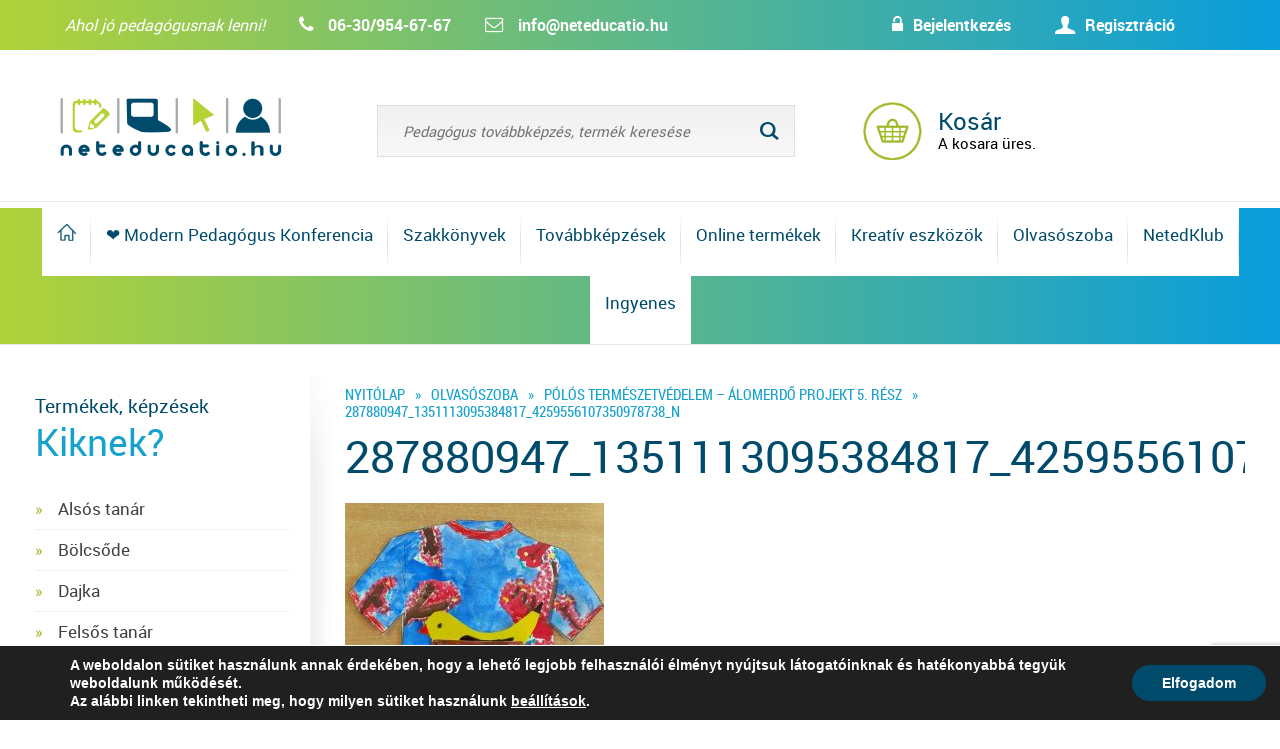

--- FILE ---
content_type: text/html; charset=UTF-8
request_url: https://neteducatio.hu/polos-termeszetvedelem-alomerdo-projekt-5-resz/287880947_1351113095384817_4259556107350978738_n/
body_size: 14329
content:
<!DOCTYPE html>

<!-- add a class to the html tag if the site is being viewed in IE, to allow for any big fixes -->

<!--[if lt IE 8]><html class="ie7"><![endif]-->

<!--[if IE 8]><html class="ie8"><![endif]-->

<!--[if IE 9]><html class="ie9"><![endif]-->

<!--[if gt IE 9]><html><![endif]-->

<!--[if !IE]><html><![endif]-->

<html lang="hu">

<head>

  <meta charset="UTF-8" />

  <meta http-equiv="cache-control" content="max-age=0" />

  <meta http-equiv="cache-control" content="no-cache" />

  <meta http-equiv="expires" content="0" />

  <meta http-equiv="expires" content="Tue, 01 Jan 1980 1:00:00 GMT" />

  <meta http-equiv="pragma" content="no-cache" />

	<meta name="author" content="Neteducatio">
  <meta name="facebook-domain-verification" content="bke8s64emybayr7e9lfjtwiwc7ep8c" />

	<meta name="DC.title" lang="hu" content="287880947_1351113095384817_4259556107350978738_n - NeteducatioNeteducatio">

	<meta name="viewport" content="width=device-width, initial-scale=1, minimum-scale=1, maximum-scale=1.0, user-scalable=no">

	<link rel="apple-touch-icon" href="https://neteducatio.hu/wp-content/themes/neteducatio/images/apple_icon.png">

    <link rel="stylesheet" href="https://maxcdn.bootstrapcdn.com/font-awesome/4.5.0/css/font-awesome.min.css">

    <title>

	287880947_1351113095384817_4259556107350978738_n - Neteducatio
	</title>



    <link rel="shortcut icon" href="https://neteducatio.hu/wp-content/themes/neteducatio/favicon.ico" />

	
	<!-- This site is optimized with the Yoast SEO plugin v15.5 - https://yoast.com/wordpress/plugins/seo/ -->
	<meta name="robots" content="index, follow, max-snippet:-1, max-image-preview:large, max-video-preview:-1" />
	<link rel="canonical" href="https://neteducatio.hu/wp-content/uploads/2022/06/287880947_1351113095384817_4259556107350978738_n.jpg" />
	<meta property="og:locale" content="hu_HU" />
	<meta property="og:type" content="article" />
	<meta property="og:title" content="287880947_1351113095384817_4259556107350978738_n - Neteducatio" />
	<meta property="og:url" content="https://neteducatio.hu/wp-content/uploads/2022/06/287880947_1351113095384817_4259556107350978738_n.jpg" />
	<meta property="og:site_name" content="Neteducatio" />
	<meta property="article:publisher" content="https://www.facebook.com/neteducatio.hungary" />
	<meta property="og:image" content="https://neteducatio.hu/wp-content/uploads/2022/06/287880947_1351113095384817_4259556107350978738_n.jpg" />
	<meta property="og:image:width" content="1526" />
	<meta property="og:image:height" content="1769" />
	<meta name="twitter:card" content="summary" />
	<script type="application/ld+json" class="yoast-schema-graph">{"@context":"https://schema.org","@graph":[{"@type":"WebSite","@id":"https://neteducatio.hu/#website","url":"https://neteducatio.hu/","name":"Neteducatio","description":"Pedag\u00f3gus tov\u00e1bbk\u00e9pz\u00e9sek t\u00e1voktat\u00e1sban, szakk\u00f6nyvek tan\u00e1roknak","potentialAction":[{"@type":"SearchAction","target":"https://neteducatio.hu/?s={search_term_string}","query-input":"required name=search_term_string"}],"inLanguage":"hu"},{"@type":"WebPage","@id":"https://neteducatio.hu/wp-content/uploads/2022/06/287880947_1351113095384817_4259556107350978738_n.jpg#webpage","url":"https://neteducatio.hu/wp-content/uploads/2022/06/287880947_1351113095384817_4259556107350978738_n.jpg","name":"287880947_1351113095384817_4259556107350978738_n - Neteducatio","isPartOf":{"@id":"https://neteducatio.hu/#website"},"datePublished":"2022-06-27T09:44:59+00:00","dateModified":"2022-06-27T09:44:59+00:00","inLanguage":"hu","potentialAction":[{"@type":"ReadAction","target":["https://neteducatio.hu/wp-content/uploads/2022/06/287880947_1351113095384817_4259556107350978738_n.jpg"]}]}]}</script>
	<!-- / Yoast SEO plugin. -->


<link rel='dns-prefetch' href='//www.google.com' />
<link rel='dns-prefetch' href='//cdnjs.cloudflare.com' />
<link rel='dns-prefetch' href='//s.w.org' />
<link rel="alternate" type="application/rss+xml" title="Neteducatio &raquo; 287880947_1351113095384817_4259556107350978738_n hozzászólás hírcsatorna" href="https://neteducatio.hu/polos-termeszetvedelem-alomerdo-projekt-5-resz/287880947_1351113095384817_4259556107350978738_n/feed/" />
<link rel='stylesheet' id='vtprd-front-end-style-css'  href='https://neteducatio.hu/wp-content/plugins/pricing-deals-for-woocommerce/core/css/vtprd-front-end-min.css?ver=5.5.17' type='text/css' media='all' />
<style id='vtprd-inline-inline-css' type='text/css'>
tr.coupon-deals a {display:none;} 
</style>
<link rel='stylesheet' id='wp-block-library-css'  href='https://neteducatio.hu/wp-includes/css/dist/block-library/style.min.css?ver=5.5.17' type='text/css' media='all' />
<link rel='stylesheet' id='wc-block-vendors-style-css'  href='https://neteducatio.hu/wp-content/plugins/woocommerce/packages/woocommerce-blocks/build/vendors-style.css?ver=3.4.0' type='text/css' media='all' />
<link rel='stylesheet' id='wc-block-style-css'  href='https://neteducatio.hu/wp-content/plugins/woocommerce/packages/woocommerce-blocks/build/style.css?ver=3.4.0' type='text/css' media='all' />
<link rel='stylesheet' id='contact-form-7-css'  href='https://neteducatio.hu/wp-content/plugins/contact-form-7/includes/css/styles.css?ver=5.3.2' type='text/css' media='all' />
<link rel='stylesheet' id='woocommerce-layout-css'  href='https://neteducatio.hu/wp-content/plugins/woocommerce/assets/css/woocommerce-layout.css?ver=4.6.5' type='text/css' media='all' />
<link rel='stylesheet' id='woocommerce-smallscreen-css'  href='https://neteducatio.hu/wp-content/plugins/woocommerce/assets/css/woocommerce-smallscreen.css?ver=4.6.5' type='text/css' media='only screen and (max-width: 768px)' />
<link rel='stylesheet' id='woocommerce-general-css'  href='https://neteducatio.hu/wp-content/plugins/woocommerce/assets/css/woocommerce.css?ver=4.6.5' type='text/css' media='all' />
<style id='woocommerce-inline-inline-css' type='text/css'>
.woocommerce form .form-row .required { visibility: visible; }
</style>
<link rel='stylesheet' id='style-css'  href='https://neteducatio.hu/wp-content/themes/neteducatio/style.css?ver=5.5.17' type='text/css' media='all' />
<link rel='stylesheet' id='print_style-css'  href='https://neteducatio.hu/wp-content/themes/neteducatio/print.css?ver=5.5.17' type='text/css' media='print' />
<link rel='stylesheet' id='bxslider_style-css'  href='https://neteducatio.hu/wp-content/themes/neteducatio/js/bxslider/jquery.bxslider.css?ver=5.5.17' type='text/css' media='all' />
<link rel='stylesheet' id='lightbox_style-css'  href='https://neteducatio.hu/wp-content/themes/neteducatio/js/jquery.lightbox/themes/lightbox.min.css?ver=5.5.17' type='text/css' media='all' />
<link rel='stylesheet' id='bootstrap_style-css'  href='https://neteducatio.hu/wp-content/themes/neteducatio/css/bootstrap.css?ver=5.5.17' type='text/css' media='all' />
<link rel='stylesheet' id='kv_gdpr_frontend-css'  href='https://neteducatio.hu/wp-content/plugins/gdpr-suti-ertesito/dist/styles/main.css?ver=5.5.17' type='text/css' media='all' />
<link rel='stylesheet' id='festi-cart-styles-css'  href='//neteducatio.hu/wp-content/plugins/woocommerce-woocart-popup-lite/static/styles/frontend/style.css?ver=1.1' type='text/css' media='all' />
<script type='text/javascript' src='https://neteducatio.hu/wp-includes/js/jquery/jquery.js?ver=1.12.4-wp' id='jquery-core-js'></script>
<script type='text/javascript' id='ajax-login-script-js-extra'>
/* <![CDATA[ */
var ajax_login_object = {"ajaxurl":"https:\/\/neteducatio.hu\/wp-admin\/admin-ajax.php","redirecturl":"http:\/\/neteducatio.hu\/polos-termeszetvedelem-alomerdo-projekt-5-resz\/287880947_1351113095384817_4259556107350978738_n\/","loadingmessage":"Bejelentkez\u00e9s..."};
/* ]]> */
</script>
<script type='text/javascript' src='https://neteducatio.hu/wp-content/themes/neteducatio/js/ajax-login-script.js?ver=5.5.17' id='ajax-login-script-js'></script>
<script type='text/javascript' src='//neteducatio.hu/wp-content/plugins/woocommerce-woocart-popup-lite/static/js/frontend/popup.js?ver=1.1' id='festi-cart-popup-js'></script>
<script type='text/javascript' id='festi-cart-general-js-extra'>
/* <![CDATA[ */
var fesiCartAjax = {"ajaxurl":"https:\/\/neteducatio.hu\/wp-admin\/admin-ajax.php"};
/* ]]> */
</script>
<script type='text/javascript' src='//neteducatio.hu/wp-content/plugins/woocommerce-woocart-popup-lite/static/js/frontend/general.js?ver=1.1' id='festi-cart-general-js'></script>
<script type='text/javascript' src='https://neteducatio.hu/wp-content/plugins/woocommerce/assets/js/jquery-blockui/jquery.blockUI.min.js?ver=2.70' id='jquery-blockui-js'></script>
<script type='text/javascript' src='https://neteducatio.hu/wp-content/plugins/woocommerce/assets/js/js-cookie/js.cookie.min.js?ver=2.1.4' id='js-cookie-js'></script>
<script type='text/javascript' id='woocommerce-js-extra'>
/* <![CDATA[ */
var woocommerce_params = {"ajax_url":"\/wp-admin\/admin-ajax.php","wc_ajax_url":"\/?wc-ajax=%%endpoint%%"};
/* ]]> */
</script>
<script type='text/javascript' src='https://neteducatio.hu/wp-content/plugins/woocommerce/assets/js/frontend/woocommerce.min.js?ver=4.6.5' id='woocommerce-js'></script>
<script type='text/javascript' src='https://neteducatio.hu/wp-content/plugins/chpopupmodal/includes/modules/chpopup/jquery.countdown.min.js?ver=5.5.17' id='countdown_script-js'></script>
<script type='text/javascript' src='https://neteducatio.hu/wp-content/plugins/chpopupmodal/includes/modules/chpopup/chpopup.js?ver=5.5.17' id='chpopupmodal_script-js'></script>
<script type='text/javascript' src='https://neteducatio.hu/wp-content/themes/neteducatio/js/jquery.lightbox/lightbox.js?ver=5.5.17' id='lightbox_script-js'></script>
<script type='text/javascript' src='https://neteducatio.hu/wp-content/themes/neteducatio/js/bxslider/jquery.bxslider.min.js?ver=5.5.17' id='bxslider_script-js'></script>
<script type='text/javascript' src='https://neteducatio.hu/wp-content/themes/neteducatio/js/bootstrap.min.js?ver=5.5.17' id='bootstrap_script-js'></script>
<script type='text/javascript' src='https://cdnjs.cloudflare.com/ajax/libs/jquery-cookie/1.4.1/jquery.cookie.min.js?ver=5.5.17' id='cookie_script-js'></script>
<script type='text/javascript' src='https://neteducatio.hu/wp-content/themes/neteducatio/js/jquery.masonry/masonry.pkgd.min.js?ver=5.5.17' id='masonry_script-js'></script>
<script type='text/javascript' src='https://neteducatio.hu/wp-content/themes/neteducatio/js/jquery.masonry/imagesloaded.pkgd.min.js?ver=5.5.17' id='imagesloaded_script-js'></script>
<script type='text/javascript' src='https://neteducatio.hu/wp-content/themes/neteducatio/js/jquery.numeric.min.js?ver=5.5.17' id='numeric_script-js'></script>
<script type='text/javascript' src='https://cdnjs.cloudflare.com/ajax/libs/jquery.inputmask/5.0.5/jquery.inputmask.min.js?ver=5.5.17' id='inputmask_script-js'></script>
<script type='text/javascript' src='https://neteducatio.hu/wp-content/themes/neteducatio/js/scripts.js?ver=5.5.17' id='scripts-js'></script>
<script type='text/javascript' id='wc-checkout-js-extra'>
/* <![CDATA[ */
var wc_checkout_params = {"ajax_url":"\/wp-admin\/admin-ajax.php","wc_ajax_url":"\/?wc-ajax=%%endpoint%%","update_order_review_nonce":"4b0aaa95f3","apply_coupon_nonce":"623c777a67","remove_coupon_nonce":"e20e67e82f","option_guest_checkout":"yes","checkout_url":"\/?wc-ajax=checkout","is_checkout":"0","debug_mode":"1","i18n_checkout_error":"Hiba a fizet\u00e9s feldolgoz\u00e1sakor. K\u00e9rlek, pr\u00f3b\u00e1ld \u00fajra."};
/* ]]> */
</script>
<script type='text/javascript' src='https://neteducatio.hu/wp-content/themes/neteducatio/js/kv_checkout.js?ver=5.5.17' id='wc-checkout-js'></script>
<link rel="https://api.w.org/" href="https://neteducatio.hu/wp-json/" /><link rel="alternate" type="application/json" href="https://neteducatio.hu/wp-json/wp/v2/media/171011" /><link rel="EditURI" type="application/rsd+xml" title="RSD" href="https://neteducatio.hu/xmlrpc.php?rsd" />
<link rel="wlwmanifest" type="application/wlwmanifest+xml" href="https://neteducatio.hu/wp-includes/wlwmanifest.xml" /> 
<meta name="generator" content="WordPress 5.5.17" />
<meta name="generator" content="WooCommerce 4.6.5" />
<link rel='shortlink' href='https://neteducatio.hu/?p=171011' />
<link rel="alternate" type="application/json+oembed" href="https://neteducatio.hu/wp-json/oembed/1.0/embed?url=https%3A%2F%2Fneteducatio.hu%2Fpolos-termeszetvedelem-alomerdo-projekt-5-resz%2F287880947_1351113095384817_4259556107350978738_n%2F" />
<link rel="alternate" type="text/xml+oembed" href="https://neteducatio.hu/wp-json/oembed/1.0/embed?url=https%3A%2F%2Fneteducatio.hu%2Fpolos-termeszetvedelem-alomerdo-projekt-5-resz%2F287880947_1351113095384817_4259556107350978738_n%2F&#038;format=xml" />
        
        <style>
            #kv_gdpr_cookie_info_bar .kv-gdpr-info-bar-container .kv-gdpr-info-bar-content a.mgbutton,#kv_gdpr_cookie_info_bar .kv-gdpr-info-bar-container .kv-gdpr-info-bar-content button.mgbutton{background-color:#004B6C!important}#kv_gdpr_cookie_modal .kv-gdpr-modal-content .kv-gdpr-modal-footer-content .kv-gdpr-button-holder a.mgbutton,#kv_gdpr_cookie_modal .kv-gdpr-modal-content .kv-gdpr-modal-footer-content .kv-gdpr-button-holder button.mgbutton{background-color:#004B6C!important;border-color:#004B6C!important}#kv_gdpr_cookie_modal .kv-gdpr-modal-content .kv-gdpr-modal-footer-content .kv-gdpr-button-holder a.mgbutton:hover,#kv_gdpr_cookie_modal .kv-gdpr-modal-content .kv-gdpr-modal-footer-content .kv-gdpr-button-holder button.mgbutton:hover{background-color:#fff!important;color:#004B6C!important}#kv_gdpr_cookie_modal .kv-gdpr-modal-content .kv-gdpr-modal-close i{background-color:#004B6C!important;border:1px solid #004B6C!important}#kv_gdpr_cookie_info_bar.kv-gdpr-light-scheme .kv-gdpr-info-bar-container .kv-gdpr-info-bar-content a:hover,#kv_gdpr_cookie_info_bar.kv-gdpr-light-scheme .kv-gdpr-info-bar-container .kv-gdpr-info-bar-content button:hover{background-color:#000!important}#kv_gdpr_cookie_modal .kv-gdpr-modal-content .kv-gdpr-modal-close:hover i,#kv_gdpr_cookie_modal .kv-gdpr-modal-content .kv-gdpr-modal-left-content #kv-gdpr-menu li a,#kv_gdpr_cookie_modal .kv-gdpr-modal-content .kv-gdpr-modal-left-content #kv-gdpr-menu li button,#kv_gdpr_cookie_modal .kv-gdpr-modal-content .kv-gdpr-modal-left-content #kv-gdpr-menu li button i,#kv_gdpr_cookie_modal .kv-gdpr-modal-content .kv-gdpr-modal-left-content #kv-gdpr-menu li a i,#kv_gdpr_cookie_modal .kv-gdpr-modal-content .kv-gdpr-tab-main .kv-gdpr-tab-main-conent a:hover,#kv_gdpr_cookie_info_bar.kv-gdpr-dark-scheme .kv-gdpr-info-bar-container .kv-gdpr-info-bar-content a.mgbutton:hover,#kv_gdpr_cookie_info_bar.kv-gdpr-dark-scheme .kv-gdpr-info-bar-container .kv-gdpr-info-bar-content button.mgbutton:hover,#kv_gdpr_cookie_info_bar.kv-gdpr-dark-scheme .kv-gdpr-info-bar-container .kv-gdpr-info-bar-content a:hover,#kv_gdpr_cookie_info_bar.kv-gdpr-dark-scheme .kv-gdpr-info-bar-container .kv-gdpr-info-bar-content button:hover,#kv_gdpr_cookie_info_bar.kv-gdpr-dark-scheme .kv-gdpr-info-bar-container .kv-gdpr-info-bar-content span.change-settings-button:hover{color:#004B6C!important}#kv_gdpr_cookie_modal .kv-gdpr-modal-content .kv-gdpr-modal-left-content #kv-gdpr-menu li.menu-item-selected a,#kv_gdpr_cookie_modal .kv-gdpr-modal-content .kv-gdpr-modal-left-content #kv-gdpr-menu li.menu-item-selected button{color:#000!important}#kv_gdpr_cookie_modal .kv-gdpr-modal-content .kv-gdpr-modal-left-content #kv-gdpr-menu li.menu-item-selected a i,#kv_gdpr_cookie_modal .kv-gdpr-modal-content .kv-gdpr-modal-left-content #kv-gdpr-menu li.menu-item-selected button i{color:#000!important}        </style>

        <div id="kv_gdpr_cookie_modal" class="lity-hide">
            <div class="kv-gdpr-modal-content kv-clearfix">
                <a href="#" class="kv-gdpr-modal-close" rel="nofollow"><i class="kvgdpr-arrow-close"></i></a>
                <div class="kv-gdpr-modal-left-content">
                    <div class="kv-gdpr-company-logo-holder">
                                                <img src="https://neteducatio.hu/wp-content/plugins/gdpr-suti-ertesito/dist/images/kv-logo.png" alt="" class="img-responsive" />
                    </div>
                    <!--  .kv-gdpr-company-logo-holder -->
                    <ul id="kv-gdpr-menu">

                                                <li class="menu-item-on menu-item-privacy_overview menu-item-selected">
                          <button data-href="#privacy_overview" class="kv-gdpr-tab-nav"><i class="kvgdpr-privacy-overview"></i> <span>Adatvédelmi áttekintés</span></button>
                        </li>

                                                <li class="menu-item-strict-necesarry-cookies menu-item-off">
                          <button data-href="#strict-necesarry-cookies" class="kv-gdpr-tab-nav"><i class="kvgdpr-strict-necessary"></i> <span>Süti beállítások</span></button>
                        </li>


                                                                            <li class="menu-item-off menu-item-third_party_cookies">
                                <button data-href="#third_party_cookies" class="kv-gdpr-tab-nav"><i class="kvgdpr-3rd-party"></i> <span>Harmadik féltől származó sütik</span></button>
                            </li>
                        
                                                
                                                                            <li class="menu-item-moreinfo menu-item-off">
                                <button data-href="#cookie_policy_modal" class="kv-gdpr-tab-nav" rel="nofollow"><i class="kvgdpr-policy"></i> <span>Szükséges sütik</span></button>
                            </li>
                                            </ul>
                <!--  .kv-gdpr-branding -->
                </div>
                <!--  .kv-gdpr-modal-left-content -->
                <div class="kv-gdpr-modal-right-content">
                    <div class="main-modal-content">
                        <div class="kv-gdpr-modal-title">
                                                                                </div>
                        <!-- .kv-gdpr-modal-ritle -->
                        <div class="kv-gdpr-tab-content kv-gdpr-no-modal-title">
                            <div id="privacy_overview" class="kv-gdpr-tab-main">
                                                                <h3 class="tab-title">Adatvédelmi áttekintés</h3>
                                <div class="kv-gdpr-tab-main-conent">
                                    <p class="attachment"><a href='https://neteducatio.hu/wp-content/uploads/2022/06/287880947_1351113095384817_4259556107350978738_n.jpg'><img width="259" height="300" src="https://neteducatio.hu/wp-content/uploads/2022/06/287880947_1351113095384817_4259556107350978738_n-259x300.jpg" class="attachment-medium size-medium" alt="" loading="lazy" srcset="https://neteducatio.hu/wp-content/uploads/2022/06/287880947_1351113095384817_4259556107350978738_n-259x300.jpg 259w, https://neteducatio.hu/wp-content/uploads/2022/06/287880947_1351113095384817_4259556107350978738_n-883x1024.jpg 883w, https://neteducatio.hu/wp-content/uploads/2022/06/287880947_1351113095384817_4259556107350978738_n-768x890.jpg 768w, https://neteducatio.hu/wp-content/uploads/2022/06/287880947_1351113095384817_4259556107350978738_n-1325x1536.jpg 1325w, https://neteducatio.hu/wp-content/uploads/2022/06/287880947_1351113095384817_4259556107350978738_n-300x348.jpg 300w, https://neteducatio.hu/wp-content/uploads/2022/06/287880947_1351113095384817_4259556107350978738_n-600x696.jpg 600w, https://neteducatio.hu/wp-content/uploads/2022/06/287880947_1351113095384817_4259556107350978738_n.jpg 1526w" sizes="(max-width: 259px) 100vw, 259px" /></a></p>
<p>A weboldalon sütiket használunk annak érdekében, hogy a lehető legjobb felhasználói élményt nyújtsuk látogatóinknak és hatékonyabbá tegyük weboldalunk működését. A sütik kis méretű adatfájlok, amelyet a weboldal helyez el az Ön böngészésre használt eszközén. A sütik elmentik a böngészési adatokat, így weboldalunk következő meglátogatásakor oldalunk felismeri az Ön böngészőjét és kényelmesebbé teheti az Ön számára oldalunk használatát. Emellett segíti egyes funkciók biztosítását, zavartalan működését, szolgáltatásaink biztonságának megőrzését és honlapunk továbbfejlesztését.</p>
<p>Önnek lehetősége van a sütik letiltására és a sütibeállítások módosítására. Ezt a bal oldalon található fülek használatával teheti meg.</p>
                                                                          <p class="attachment"><a href='https://neteducatio.hu/wp-content/uploads/2022/06/287880947_1351113095384817_4259556107350978738_n.jpg'><img width="259" height="300" src="https://neteducatio.hu/wp-content/uploads/2022/06/287880947_1351113095384817_4259556107350978738_n-259x300.jpg" class="attachment-medium size-medium" alt="" loading="lazy" srcset="https://neteducatio.hu/wp-content/uploads/2022/06/287880947_1351113095384817_4259556107350978738_n-259x300.jpg 259w, https://neteducatio.hu/wp-content/uploads/2022/06/287880947_1351113095384817_4259556107350978738_n-883x1024.jpg 883w, https://neteducatio.hu/wp-content/uploads/2022/06/287880947_1351113095384817_4259556107350978738_n-768x890.jpg 768w, https://neteducatio.hu/wp-content/uploads/2022/06/287880947_1351113095384817_4259556107350978738_n-1325x1536.jpg 1325w, https://neteducatio.hu/wp-content/uploads/2022/06/287880947_1351113095384817_4259556107350978738_n-300x348.jpg 300w, https://neteducatio.hu/wp-content/uploads/2022/06/287880947_1351113095384817_4259556107350978738_n-600x696.jpg 600w, https://neteducatio.hu/wp-content/uploads/2022/06/287880947_1351113095384817_4259556107350978738_n.jpg 1526w" sizes="(max-width: 259px) 100vw, 259px" /></a></p>
<p>A sütikről bővebben az <a href='https://neteducatio.hu/adatvedelmi-tajekoztato/' target='_blank'>Adatvédelmi tájékoztatóban</a> olvashat.</p>
                                                                    </div>
                                <!--  .kv-gdpr-tab-main-conent -->
                            </div>

                            <div id="strict-necesarry-cookies" class="kv-gdpr-tab-main" style="display:none">
                                                                <h3 class="tab-title">Süti beállítások</h3>
                                <div class="kv-gdpr-tab-main-conent">
                                    <p class="attachment"><a href='https://neteducatio.hu/wp-content/uploads/2022/06/287880947_1351113095384817_4259556107350978738_n.jpg'><img width="259" height="300" src="https://neteducatio.hu/wp-content/uploads/2022/06/287880947_1351113095384817_4259556107350978738_n-259x300.jpg" class="attachment-medium size-medium" alt="" loading="lazy" srcset="https://neteducatio.hu/wp-content/uploads/2022/06/287880947_1351113095384817_4259556107350978738_n-259x300.jpg 259w, https://neteducatio.hu/wp-content/uploads/2022/06/287880947_1351113095384817_4259556107350978738_n-883x1024.jpg 883w, https://neteducatio.hu/wp-content/uploads/2022/06/287880947_1351113095384817_4259556107350978738_n-768x890.jpg 768w, https://neteducatio.hu/wp-content/uploads/2022/06/287880947_1351113095384817_4259556107350978738_n-1325x1536.jpg 1325w, https://neteducatio.hu/wp-content/uploads/2022/06/287880947_1351113095384817_4259556107350978738_n-300x348.jpg 300w, https://neteducatio.hu/wp-content/uploads/2022/06/287880947_1351113095384817_4259556107350978738_n-600x696.jpg 600w, https://neteducatio.hu/wp-content/uploads/2022/06/287880947_1351113095384817_4259556107350978738_n.jpg 1526w" sizes="(max-width: 259px) 100vw, 259px" /></a></p>
<p>Ezen sütik a weboldal használatát segítik. Ilyen süti például a sütibeállítások elmentése. Amennyiben ezt a sütit letiltja, a beállításokat nem tudjuk elmenteni, vagyis minden alkalommal, amikor weboldalunkat meglátogatja újra engedélyeznie kell vagy le kell tiltania a sütiket.</p>

                                    <div class="kv-gdpr-status-bar">
                                        <form>
                                            <fieldset>
                                                <label class="switch">
                                                  <input type="checkbox" value="check" id="kv_gdpr_strict_cookies">
                                                  <span class="slider round" data-text-enable="Engedélyezett" data-text-disabled="Tiltott"></span>
                                                </label>
                                            </fieldset>
                                        </form>
                                    </div>
                                    <!-- .kv-gdpr-status-bar -->
                                                                            <div class="kv-gdpr-tab-main-conent kv-gdpr-strict-warning-message" style="margin-top: 10px;">
                                            <p>Amennyiben ezt a sütit kikapcsolja, a harmadik féltől származó sütiket sem tudja használni.</p>
                                        </div>
                                        <!--  .kv-gdpr-tab-main-conent -->
                                                                    </div>
                                <!--  .kv-gdpr-tab-main-conent -->
                            </div>


                            
                                                                                            <div id="third_party_cookies" class="kv-gdpr-tab-main" style="display:none">
                                    <h3 class="tab-title">Harmadik féltől származó sütik</h3>
                                    <div class="kv-gdpr-tab-main-conent">
                                        <p class="attachment"><a href='https://neteducatio.hu/wp-content/uploads/2022/06/287880947_1351113095384817_4259556107350978738_n.jpg'><img width="259" height="300" src="https://neteducatio.hu/wp-content/uploads/2022/06/287880947_1351113095384817_4259556107350978738_n-259x300.jpg" class="attachment-medium size-medium" alt="" loading="lazy" srcset="https://neteducatio.hu/wp-content/uploads/2022/06/287880947_1351113095384817_4259556107350978738_n-259x300.jpg 259w, https://neteducatio.hu/wp-content/uploads/2022/06/287880947_1351113095384817_4259556107350978738_n-883x1024.jpg 883w, https://neteducatio.hu/wp-content/uploads/2022/06/287880947_1351113095384817_4259556107350978738_n-768x890.jpg 768w, https://neteducatio.hu/wp-content/uploads/2022/06/287880947_1351113095384817_4259556107350978738_n-1325x1536.jpg 1325w, https://neteducatio.hu/wp-content/uploads/2022/06/287880947_1351113095384817_4259556107350978738_n-300x348.jpg 300w, https://neteducatio.hu/wp-content/uploads/2022/06/287880947_1351113095384817_4259556107350978738_n-600x696.jpg 600w, https://neteducatio.hu/wp-content/uploads/2022/06/287880947_1351113095384817_4259556107350978738_n.jpg 1526w" sizes="(max-width: 259px) 100vw, 259px" /></a></p>
<p>Vannak olyan sütik, amelyeket harmadik fél szolgáltat. Ezen a weboldalon a Google Analytics szolgáltatja a látogatottsági statisztikát, mely olyan névtelen információkat gyűjt össze, mint a webhely látogatóinak száma, a legnépszerűbb oldalak, megmutatja hogyan használják a látogatók a honlapot. Ezek a sütik személyes adatot nem tartalmaznak.</p>
<p>Ezen sütik nyomon követik a felhasználókat, hogy a számukra releváns tartalmat, hirdetést mutathassanak. </p>
                                        <div class="kv-gdpr-status-bar">
                                            <form>
                                                <fieldset class="fl-disabled">
                                                    <label class="switch">
                                                      <input type="checkbox" value="check" id="kv_gdpr_performance_cookies" disabled>
                                                      <span class="slider round" data-text-enable="Engedélyezett" data-text-disabled="Tiltott"></span>
                                                    </label>
                                                </fieldset>
                                            </form>
                                        </div>
                                        <!-- .kv-gdpr-status-bar -->
                                    </div>
                                    <!--  .kv-gdpr-tab-main-conent -->
                                </div>
                                                                                                                        <div id="cookie_policy_modal" class="kv-gdpr-tab-main" style="display:none">
                                    <h3 class="tab-title">Szükséges sütik</h3>
                                    <div class="kv-gdpr-tab-main-conent">
                                        <p class="attachment"><a href='https://neteducatio.hu/wp-content/uploads/2022/06/287880947_1351113095384817_4259556107350978738_n.jpg'><img width="259" height="300" src="https://neteducatio.hu/wp-content/uploads/2022/06/287880947_1351113095384817_4259556107350978738_n-259x300.jpg" class="attachment-medium size-medium" alt="" loading="lazy" srcset="https://neteducatio.hu/wp-content/uploads/2022/06/287880947_1351113095384817_4259556107350978738_n-259x300.jpg 259w, https://neteducatio.hu/wp-content/uploads/2022/06/287880947_1351113095384817_4259556107350978738_n-883x1024.jpg 883w, https://neteducatio.hu/wp-content/uploads/2022/06/287880947_1351113095384817_4259556107350978738_n-768x890.jpg 768w, https://neteducatio.hu/wp-content/uploads/2022/06/287880947_1351113095384817_4259556107350978738_n-1325x1536.jpg 1325w, https://neteducatio.hu/wp-content/uploads/2022/06/287880947_1351113095384817_4259556107350978738_n-300x348.jpg 300w, https://neteducatio.hu/wp-content/uploads/2022/06/287880947_1351113095384817_4259556107350978738_n-600x696.jpg 600w, https://neteducatio.hu/wp-content/uploads/2022/06/287880947_1351113095384817_4259556107350978738_n.jpg 1526w" sizes="(max-width: 259px) 100vw, 259px" /></a></p>
<p>Ezen sütik a weboldal használatát segítik, biztosítják az alapvető funkciókat, ezek nélkül a weboldal nem tud helyesen működni. Lehetővé teszik olyan információk megjegyzését, mint például a választott nyelv, kosár tartalma, az oldal működéséhez feltétlenül szükséges munkamenetek (session sütik) vagy a weboldal kinézete. Ezek a sütik személyes adatokat nem tartalmaznak. Az oldal működéséhez feltétlenül szükségesek, ezért nem kikapcsolhatók. Ezen sütik használatát az oldal használatával elfogadom.</p>
                                                                                  <p class="attachment"><a href='https://neteducatio.hu/wp-content/uploads/2022/06/287880947_1351113095384817_4259556107350978738_n.jpg'><img width="259" height="300" src="https://neteducatio.hu/wp-content/uploads/2022/06/287880947_1351113095384817_4259556107350978738_n-259x300.jpg" class="attachment-medium size-medium" alt="" loading="lazy" srcset="https://neteducatio.hu/wp-content/uploads/2022/06/287880947_1351113095384817_4259556107350978738_n-259x300.jpg 259w, https://neteducatio.hu/wp-content/uploads/2022/06/287880947_1351113095384817_4259556107350978738_n-883x1024.jpg 883w, https://neteducatio.hu/wp-content/uploads/2022/06/287880947_1351113095384817_4259556107350978738_n-768x890.jpg 768w, https://neteducatio.hu/wp-content/uploads/2022/06/287880947_1351113095384817_4259556107350978738_n-1325x1536.jpg 1325w, https://neteducatio.hu/wp-content/uploads/2022/06/287880947_1351113095384817_4259556107350978738_n-300x348.jpg 300w, https://neteducatio.hu/wp-content/uploads/2022/06/287880947_1351113095384817_4259556107350978738_n-600x696.jpg 600w, https://neteducatio.hu/wp-content/uploads/2022/06/287880947_1351113095384817_4259556107350978738_n.jpg 1526w" sizes="(max-width: 259px) 100vw, 259px" /></a></p>
<p>A sütikről bővebben az <a href='https://neteducatio.hu/adatvedelmi-tajekoztato/' target='_blank'>Adatvédelmi tájékoztatóban</a> olvashat.</p>
                                                                            </div>
                                    <!--  .kv-gdpr-tab-main-conent -->
                                </div>
                                                    </div>
                        <!--  .kv-gdpr-tab-content -->
                    </div>
                    <!--  .main-modal-content -->
                    <div class="kv-gdpr-modal-footer-content">
                        <div class="kv-gdpr-button-holder">
                                                        <button class="mgbutton kv-gdpr-modal-allow-all" rel="nofollow">Összes engedélyezése</button>
                            <button class="mgbutton kv-gdpr-modal-save-settings" rel="nofollow">Beállítások mentése</button>
                        </div>
                        <!--  .kv-gdpr-button-holder -->
                    </div>
                    <!--  .kv-gdpr-modal-footer-content -->
                </div>
                <!--  .kv-gdpr-modal-right-content -->

                <div class="kv-clearfix"></div>

            </div>
            <!--  .kv-gdpr-modal-content -->
        </div>
        <!-- #kv_gdpr_cookie_modal  -->
        <style>
    div.b-modal
    {
        background-color: #ffffff !important;
        opacity: 0.2 !important;
        z-index: 9999998 !important;
    }
    div#festi-cart-pop-up-content
    {
        z-index: 9999999 !important;
    }
    div#festi-cart-pop-up-content div.festi-cart-pop-up-body
    {
        border:  0px solid;
        border-radius: 10px;
        border-color: #00a8ca;
        padding: 10px;
        box-shadow: 
            0 
            0 
            0px 
            0px 
            #5e5e5e;
        width: 750px;
        background-color: rgba(
            255,
            255,
            255,
            1        );
    }
    
    div.festi-cart-pop-up-body div.festi-cart-pop-up-header
    {
        text-align: center;
        margin: 
            0px
            0px
            0px
            0px;
    }
    
    div.festi-cart-pop-up-body div.festi-cart-pop-up-header span.festi-cart-added-to-cart-msg
    {
        color: #5b9e2b;
        font-size: 20px;
    }
    div#festi-cart-pop-up-content span.festi-cart-closed.b-close
    {
           
            display: block;
                float: right;
        cursor: pointer;
        position: relative;
        right: 30px;
        top: 30px;
    }
    
    div#festi-cart-pop-up-content span.festi-cart-closed.b-close span.festi-cart-closed-button
    {
        font-size: 22px;
        font-weight: bold;
        color: #ffffff;
    }
    
    div#festi-cart-pop-up-content span.b-close span.festi-cart-closed-button:hover
    {
        color: #ffffff;
    }
    
    div.festi-cart-pop-up-body div.festi-cart-pop-up-footer
    {
        text-align: center    }
    
    div.festi-cart-pop-up-footer span.festi-cart-continue.b-close span.festi-cart-continue-shopping
    {
                
         border: 0px solid;
         border-color: #e0e0e0;
         border-radius: 0px;
         background-color: #ffffff;
         color: #00a8ca;
         font-size: 20px;
         line-height: 20px;
         padding-top: 10px;
         padding-bottom: 10px;
    }
    
    div.festi-cart-pop-up-footer span.festi-cart-continue.b-close span.festi-cart-continue-shopping:hover
    {
         background-color: #ffffff;
         border-color: #e0e0e0;
         color: #72ddf2;
    }

    /*product list analog Start */
    body div.festi-cart-pop-up-products-content  table.festi-cart-list  tr.festi-cart-item  td.festi-cart-product-title a.festi-cart-title,
    body div.festi-cart-pop-up-products-content  table.festi-cart-list  tr.festi-cart-item  td.festi-cart-product-title span.festi-cart-title
    {
        color: #004c6c;
        font-size: 13px;
    }
    body div.festi-cart-pop-up-products-content  table.festi-cart-list  tr.festi-cart-item  td.festi-cart-product-title a.festi-cart-title:hover
    {
        color: #004c6c;
    }
    body div.festi-cart-pop-up-products-content  table.festi-cart-list  tr.festi-cart-item  td.festi-cart-product-title span.festi-cart-product-count,
    body div.festi-cart-pop-up-products-content  table.festi-cart-list  tr.festi-cart-item  td.festi-cart-product-title span.festi-cart-product-price,
    body div.festi-cart-pop-up-products-content  table.festi-cart-list  tr.festi-cart-item  td.festi-cart-product-title span.festi-cart-product-price span.amount
    {
        color: #1f1e1e;
        font-size: 13px;
    }
    body div.festi-cart-pop-up-products-content  div.festi-cart-total
    {
                border: 0px solid;
        border-color: #ffffff;
        border-radius: 7px;
        background-color: #ffffff;
        color: #000000;
        font-size: 13px;
        text-align: right;
    }
        
    
    body div.festi-cart-pop-up-products-content  p.festi-cart-buttons a.festi-cart-view-cart
    {
           
            display: none;
                
         border: 1px solid;
         border-color: #e0e0e0;
         border-radius: 7px;
         background-color: #eeeeee;
         color: #000000;
         font-size: 13px;
         padding-top: 5px;
         padding-bottom: 5px;
    }
    body div.festi-cart-pop-up-products-content  p.festi-cart-buttons a.festi-cart-view-cart:hover
    {
         background-color: #6caff7;
         border-color: #e0e0e0;
         color: #004c6c;
    }
    
    body div.festi-cart-pop-up-products-content  p.festi-cart-buttons a.festi-cart-checkout
    {
                 
         border: 0px solid;
         border-color: #e0e0e0;
         border-radius: 5px;
         background-color: #e95422;
         color: #ffffff;
         font-size: 13px;
         padding-top: 5px;
         padding-bottom: 5px;
    }
    
    body div.festi-cart-pop-up-products-content  p.festi-cart-buttons a.festi-cart-checkout:hover
    {
         background-color: #bb451e;
         border-color: #e0e0e0;
         color: #ffffff;
    }
    
    body div.festi-cart-pop-up-products-content  table.festi-cart-list  tr.festi-cart-item  td.festi-cart-product-delete
    {
        vertical-align: top;  
    }
    
    body div.festi-cart-pop-up-products-content  table.festi-cart-list  tr.festi-cart-item  td.festi-cart-product-delete a.festi-cart-remove-product
    {   
        font-size: 18px;
        line-height: 18px;
        color: #000000;
        float: left;
    }
    body div.festi-cart-pop-up-products-content  table.festi-cart-list  tr.festi-cart-item  td.festi-cart-product-delete a.festi-cart-remove-product:hover
    {   
        color: #807878;
    }
    body div.festi-cart-pop-up-products-content  table.festi-cart-list tr,
    body div.festi-cart-pop-up-products-content  table.festi-cart-list tr td
    {
        border-bottom: 1px solid;
        border-bottom-color: #e8e4e3;
    }
    div.festi-cart-pop-up-products-content  table.festi-cart-list tr.festi-cart-empty
    {
        color: #111111;
        padding: 0;
    }
    body div.festi-cart-pop-up-products-content  table.festi-cart-list tr.festi-cart-empty td.festi-cart-empty
    {
        padding-top: 5px;
        padding-bottom: 5px;
    }
    body div.festi-cart-pop-up-products-content  table.festi-cart-list  tr.festi-cart-item  td.festi-cart-product-img a.festi-cart-img img,
    body div.festi-cart-pop-up-products-content  table.festi-cart-list  tr.festi-cart-item  td.festi-cart-product-img span.festi-cart-img img
    {
               
            max-width: 40px;
          
         
            width: 40px;
            }
    
    body div.festi-cart-pop-up-products-content  table.festi-cart-list  tr.festi-cart-item  td.festi-cart-product-title span.festi-cart-product-variation-attribut
    {
        font-size: 12px;
        display: block;
    }
    
         
    
     /*product list analog END */
</style><script src="https://www.google.com/recaptcha/api.js" async defer></script>	<noscript><style>.woocommerce-product-gallery{ opacity: 1 !important; }</style></noscript>
	


</head>

<body class="attachment attachment-template-default single single-attachment postid-171011 attachmentid-171011 attachment-jpeg theme-neteducatio woocommerce-no-js" >



  


		<section id="topbar">

		<div class="centered">

			<div id="login_buttons">

				
					<span class="websymbols">&#119;</span><a href="#" class="login_button btn btn-primary btn-lg" data-toggle="modal" data-target="#loginModal"> Bejelentkezés</a>

					<span class="websymbols">&#85;</span><a href="https://neteducatio.hu/regisztracio"> Regisztráció</a>

				
			</div>

			<div id="topbar_left">

				<span class="italic top_left_part">Ahol jó pedagógusnak lenni!</span>

				<span class="top_left_part"><span class="fa fa-phone"></span> <a href="tel:06309546767">06-30/954-67-67</a></span>

				<span class="top_left_part"><span class="fa fa-envelope-o"></span> <a href="mailto:info@neteducatio.hu" class="bold">info@neteducatio.hu</a></span>

			</div>

		</div>

	</section>



    <header>

		<div id="logo">

			<a href="https://neteducatio.hu" id="logo_link"><img src="https://neteducatio.hu/wp-content/themes/neteducatio/images/logo2.png" alt="logo" /></a>

		</div>



        <div id="search">

			<div class="widget-container woocommerce widget_product_search" id="woocommerce_product_search-2"><form role="search" method="get" class="woocommerce-product-search" action="https://neteducatio.hu/">
	
	<input type="search" class="search-field" placeholder="Pedagógus továbbképzés, termék keresése" value="" name="s" title="Keresés könyveink között..." /><span class="search_icon">&#76;</span>
	<!--input type="submit" value="Keresés" /-->
	<input type="hidden" name="post_type" value="product, kepzes" />
</form>
</div>
		</div>

		<div id="header_cart">

			<a href="https://neteducatio.hu/penztar"><img src="https://neteducatio.hu/wp-content/themes/neteducatio/images/shopping_bag.png" alt="cart"></a>

			<div class="widget-container woocommerce widget_shopping_cart" id="woocommerce_widget_cart-2"><h3 class="widget-title">Kosár</h3><div class="widget_shopping_cart_content"></div></div>
			<a href="#" id="toggle_mobile_search"><span class="websymbols">&#76;</span></a>

			<a href="#" id="toggle_menu">

				<span class="fa fa-bars"></span>

			</a>

		</div>



	</header>

    <div id="mobile_search">

    	<div class="widget-container woocommerce widget_product_search" id="woocommerce_product_search-3"><form role="search" method="get" class="woocommerce-product-search" action="https://neteducatio.hu/">
	
	<input type="search" class="search-field" placeholder="Pedagógus továbbképzés, termék keresése" value="" name="s" title="Keresés könyveink között..." /><span class="search_icon">&#76;</span>
	<!--input type="submit" value="Keresés" /-->
	<input type="hidden" name="post_type" value="product, kepzes" />
</form>
</div>
    </div>

     <nav id="menu" class="" role="navigation">

		<div class="menu-fomenu-container"><ul id="menu-fomenu" class="menu"><li id="menu-item-41" class="menu-item menu-item-type-custom menu-item-object-custom menu-item-home menu-item-41"><a href="https://neteducatio.hu/">H</a></li>
<li id="menu-item-87901" class="menu-item menu-item-type-post_type menu-item-object-page menu-item-87901"><a href="https://neteducatio.hu/modern-pedagogus-konferencia/">&#x2764;&#xfe0f; Modern Pedagógus Konferencia</a></li>
<li id="menu-item-272" class="menu-item menu-item-type-taxonomy menu-item-object-product_cat menu-item-272"><a href="https://neteducatio.hu/termekkategoria/szakkonyvek/">Szakkönyvek</a></li>
<li id="menu-item-56" class="menu-item menu-item-type-custom menu-item-object-custom menu-item-56"><a href="https://neteducatio.hu/kepzes/">Továbbképzések</a></li>
<li id="menu-item-273" class="menu-item menu-item-type-taxonomy menu-item-object-product_cat menu-item-273"><a href="https://neteducatio.hu/termekkategoria/online-termekek/">Online termékek</a></li>
<li id="menu-item-57" class="menu-item menu-item-type-taxonomy menu-item-object-product_cat menu-item-57"><a href="https://neteducatio.hu/termekkategoria/kreativ-eszkozok/">Kreatív eszközök</a></li>
<li id="menu-item-58" class="menu-item menu-item-type-taxonomy menu-item-object-category menu-item-58"><a href="https://neteducatio.hu/kategoria/olvasoszoba/">Olvasószoba</a></li>
<li id="menu-item-233790" class="menu-item menu-item-type-post_type menu-item-object-page menu-item-233790"><a href="https://neteducatio.hu/netedklub/">NetedKlub</a></li>
<li id="menu-item-29694" class="menu-item menu-item-type-post_type menu-item-object-page menu-item-29694"><a href="https://neteducatio.hu/ingyenes-pedagogusoknak/">Ingyenes</a></li>
</ul></div>
		<div class="menu-reszponziv-menu-container"><ul id="menu-reszponziv-menu" class="menu"><li id="menu-item-6195" class="menu-item menu-item-type-custom menu-item-object-custom menu-item-home menu-item-6195"><a href="https://neteducatio.hu">H</a></li>
<li id="menu-item-6196" class="menu-item menu-item-type-taxonomy menu-item-object-product_cat menu-item-6196"><a href="https://neteducatio.hu/termekkategoria/szakkonyvek/">Szakkönyvek</a></li>
<li id="menu-item-6197" class="menu-item menu-item-type-custom menu-item-object-custom menu-item-6197"><a href="https://neteducatio.hu/kepzes/">Továbbképzések</a></li>
<li id="menu-item-6199" class="menu-item menu-item-type-taxonomy menu-item-object-product_cat menu-item-6199"><a href="https://neteducatio.hu/termekkategoria/online-termekek/">Online termékek</a></li>
<li id="menu-item-6198" class="menu-item menu-item-type-taxonomy menu-item-object-product_cat menu-item-6198"><a href="https://neteducatio.hu/termekkategoria/kreativ-eszkozok/">Kreatív eszközök</a></li>
<li id="menu-item-6200" class="menu-item menu-item-type-taxonomy menu-item-object-category menu-item-6200"><a href="https://neteducatio.hu/kategoria/olvasoszoba/">Olvasószoba</a></li>
<li id="menu-item-14741" class="menu-item menu-item-type-post_type menu-item-object-page menu-item-14741"><a href="https://neteducatio.hu/modern-pedagogus-konferencia/">Modern Pedagógus Konferencia</a></li>
<li id="menu-item-6202" class="menu-item menu-item-type-post_type menu-item-object-page menu-item-6202"><a href="https://neteducatio.hu/pedagogus-portfolio-2022/">Pedagógus Portfólió 2022</a></li>
<li id="menu-item-6204" class="menu-item menu-item-type-post_type menu-item-object-page menu-item-6204"><a href="https://neteducatio.hu/allashirdetes-pedagogusoknak/">Álláshirdetés pedagógusoknak</a></li>
<li id="menu-item-33707" class="menu-item menu-item-type-post_type menu-item-object-page menu-item-33707"><a href="https://neteducatio.hu/ingyenes-pedagogusoknak/">Ingyenes</a></li>
</ul></div>
		<div id="menu_bottombar"></div>

	</nav>

	<section id="slider">

 		<div id="slider_wrapper" class="centered">

 			<ul class="bxslider">

 				
 					<li>

 						
 							<img src="https://neteducatio.hu/wp-content/uploads/2020/03/cactus-plant-alarm-clock-laptop-eyeglasses-mouse-pencil-blue-desk_23-2148178667-900x458.jpg" alt="">

 						
						<img src="https://neteducatio.hu/wp-content/themes/neteducatio/images/slider_mask.png" alt="Mask" class="mask">

 						<div class="caption">

							<h2>Elindultunk!</h2>
<h1>Önfejlesztő tanári klub hétről-hétre</h1>

							<a class="button" href="https://neteducatio.hu/netedklub">Részletes információ &raquo;</a>



 						</div>



 					</li>

 				
 					<li>

 						
 							<img src="https://neteducatio.hu/wp-content/uploads/2018/01/Untitled-design1-900x458.png" alt="">

 						
						<img src="https://neteducatio.hu/wp-content/themes/neteducatio/images/slider_mask.png" alt="Mask" class="mask">

 						<div class="caption">

							<h2>Most 2023-as áron</h2>
<h1>Idén is Modern Pedagógus Konferencia</h1>

							<a class="button" href="https://neteducatio.hu/modern-pedagogus-konferencia/">Részletes információ &raquo;</a>



 						</div>



 					</li>

 				
 					<li>

 						
 							<img src="https://neteducatio.hu/wp-content/uploads/2018/11/hgzz-900x458.png" alt="">

 						
						<img src="https://neteducatio.hu/wp-content/themes/neteducatio/images/slider_mask.png" alt="Mask" class="mask">

 						<div class="caption">

							<h2>Kanapéképzések</h2>
<h1>Kredit otthonról</h1>

							<a class="button" href="">Részletes információ &raquo;</a>



 						</div>



 					</li>

 				
 					<li>

 						
 							<img src="https://neteducatio.hu/wp-content/uploads/2018/11/ttzt-900x458.png" alt="">

 						
						<img src="https://neteducatio.hu/wp-content/themes/neteducatio/images/slider_mask.png" alt="Mask" class="mask">

 						<div class="caption">

							<h2>Újdonságok</h2>
<h1>Minden pedagógusnak</h1>

							<a class="button" href="https://neteducatio.hu/termek-lista/?tax=product_cat&slug=ujdonsagok_pedagogusoknak">Részletes információ &raquo;</a>



 						</div>



 					</li>

 				
 			</ul>

 			 <div class="bx_custom_controls">

                <span id="slider_prev"></span>

                <span id="slider_next"></span>

            </div>

 		</div>

 	</section>

	<section id="main" class="centered">

  <div id="content" class="page">
  <div class="breadcrumbs">
	<!-- Breadcrumb NavXT 6.6.0 -->
<span property="itemListElement" typeof="ListItem"><a property="item" typeof="WebPage" title="Go to Neteducatio." href="https://neteducatio.hu" class="home"><span property="name">Nyitólap</span></a><meta property="position" content="1"></span><span class="delimiter">&raquo;</span><span property="itemListElement" typeof="ListItem"><a property="item" typeof="WebPage" title="Go to the Olvasószoba category archives." href="https://neteducatio.hu/kategoria/olvasoszoba/?post_type=attachment" class="taxonomy category"><span property="name">Olvasószoba</span></a><meta property="position" content="2"></span><span class="delimiter">&raquo;</span><span property="itemListElement" typeof="ListItem"><a property="item" typeof="WebPage" title="Go to Pólós természetvédelem &#8211; Álomerdő projekt 5. rész." href="https://neteducatio.hu/polos-termeszetvedelem-alomerdo-projekt-5-resz/" class="post post-post"><span property="name">Pólós természetvédelem &#8211; Álomerdő projekt 5. rész</span></a><meta property="position" content="3"></span><span class="delimiter">&raquo;</span><span property="itemListElement" typeof="ListItem"><span property="name">287880947_1351113095384817_4259556107350978738_n</span><meta property="position" content="4"></span>	</div>
        <article class="post-171011 attachment type-attachment status-inherit hentry" id="post-171011">

         <h1 class="entry-title">287880947_1351113095384817_4259556107350978738_n</h1>
                  <section class="entry-content">
            <p class="attachment"><a href='https://neteducatio.hu/wp-content/uploads/2022/06/287880947_1351113095384817_4259556107350978738_n.jpg'><img width="259" height="300" src="https://neteducatio.hu/wp-content/uploads/2022/06/287880947_1351113095384817_4259556107350978738_n-259x300.jpg" class="attachment-medium size-medium" alt="" loading="lazy" srcset="https://neteducatio.hu/wp-content/uploads/2022/06/287880947_1351113095384817_4259556107350978738_n-259x300.jpg 259w, https://neteducatio.hu/wp-content/uploads/2022/06/287880947_1351113095384817_4259556107350978738_n-883x1024.jpg 883w, https://neteducatio.hu/wp-content/uploads/2022/06/287880947_1351113095384817_4259556107350978738_n-768x890.jpg 768w, https://neteducatio.hu/wp-content/uploads/2022/06/287880947_1351113095384817_4259556107350978738_n-1325x1536.jpg 1325w, https://neteducatio.hu/wp-content/uploads/2022/06/287880947_1351113095384817_4259556107350978738_n-300x348.jpg 300w, https://neteducatio.hu/wp-content/uploads/2022/06/287880947_1351113095384817_4259556107350978738_n-600x696.jpg 600w, https://neteducatio.hu/wp-content/uploads/2022/06/287880947_1351113095384817_4259556107350978738_n.jpg 1526w" sizes="(max-width: 259px) 100vw, 259px" /></a></p>
         </section>
      </article>
    

   	  	
	</div>
<aside id="sidebar">
	<div class="sidebox cat">
		<h3>Termékek, képzések</h3>
		<h2>Kiknek?</h2>
					<ul class="celcsoport_list">
					<li><a href="https://neteducatio.hu/termek-lista/?tax=celcsoport&slug=alsos-tanar">Alsós tanár</a></li>
					<li><a href="https://neteducatio.hu/termek-lista/?tax=celcsoport&slug=bolcsode">Bölcsőde</a></li>
					<li><a href="https://neteducatio.hu/termek-lista/?tax=celcsoport&slug=dajka">Dajka</a></li>
					<li><a href="https://neteducatio.hu/termek-lista/?tax=celcsoport&slug=felsos-tanar">Felsős tanár</a></li>
					<li><a href="https://neteducatio.hu/termek-lista/?tax=celcsoport&slug=gyogypedagogus">Gyógypedagógus</a></li>
					<li><a href="https://neteducatio.hu/termek-lista/?tax=celcsoport&slug=intezmenyvezeto">Intézményvezető</a></li>
					<li><a href="https://neteducatio.hu/termek-lista/?tax=celcsoport&slug=kozepiskolai-tanar">Középiskolai tanár</a></li>
					<li><a href="https://neteducatio.hu/termek-lista/?tax=celcsoport&slug=ovodapedagogus">Óvodapedagógus</a></li>
					<li><a href="https://neteducatio.hu/termek-lista/?tax=celcsoport&slug=pedagogus">Pedagógus</a></li>
					<li><a href="https://neteducatio.hu/termek-lista/?tax=celcsoport&slug=szocialis-szfera">Szociális szféra</a></li>
					<li><a href="https://neteducatio.hu/termek-lista/?tax=celcsoport&slug=szulok">Szülők</a></li>
					<li><a href="https://neteducatio.hu/termek-lista/?tax=celcsoport&slug=tanito">Tanító</a></li>
				</ul>
	</div>
	<div class="sidebox cat">
		<h3>Termékek, képzések</h3>
		<h2>Kategóriák</h2>
					<ul class="prodcat_list">
					<li class="uncategorized"><a href="https://neteducatio.hu/termek-lista/?tax=product_cat&slug=uncategorized">Uncategorized</a></li>
					<li class="2026"><a href="https://neteducatio.hu/termek-lista/?tax=product_cat&slug=2026">2026</a></li>
					<li class="2026-2"><a href="https://neteducatio.hu/termek-lista/?tax=product_cat&slug=2026-2">2026</a></li>
					<li class="akcios"><a href="https://neteducatio.hu/termek-lista/?tax=product_cat&slug=akcios">Akciós</a></li>
					<li class="akkreditalt"><a href="https://neteducatio.hu/termek-lista/?tax=product_cat&slug=akkreditalt">Akkreditált képzések</a></li>
					<li class="csomagajanlatok_pedagogusoknak"><a href="https://neteducatio.hu/termek-lista/?tax=product_cat&slug=csomagajanlatok_pedagogusoknak">Csomagajánlatok</a></li>
					<li class="ev_vegere_pedagogosuknak_ertekeleshez"><a href="https://neteducatio.hu/termek-lista/?tax=product_cat&slug=ev_vegere_pedagogosuknak_ertekeleshez">Év végi értékelésekhez</a></li>
					<li class="ikt"><a href="https://neteducatio.hu/termek-lista/?tax=product_cat&slug=ikt">Ikt</a></li>
					<li class="jatekok-otletek"><a href="https://neteducatio.hu/termek-lista/?tax=product_cat&slug=jatekok-otletek">Játékok, ötletek</a></li>
					<li class="kepzesek_tanitoknak_tanaroknak"><a href="https://neteducatio.hu/termek-lista/?tax=product_cat&slug=kepzesek_tanitoknak_tanaroknak">Képzések tanítóknak, tanároknak</a></li>
					<li class="kreativ-eszkozok"><a href="https://neteducatio.hu/termek-lista/?tax=product_cat&slug=kreativ-eszkozok">Kreatív eszközök</a></li>
					<li class="kreditekre-van-szuksegem"><a href="https://neteducatio.hu/termek-lista/?tax=product_cat&slug=kreditekre-van-szuksegem">Kreditekre van szükségem</a></li>
					<li class="minositenek"><a href="https://neteducatio.hu/termek-lista/?tax=product_cat&slug=minositenek">Minősítenek</a></li>
					<li class="modern_mesesarok"><a href="https://neteducatio.hu/termek-lista/?tax=product_cat&slug=modern_mesesarok">Modern Mesesarok</a></li>
					<li class="modern_pedagogus_sorozat"><a href="https://neteducatio.hu/termek-lista/?tax=product_cat&slug=modern_pedagogus_sorozat">Modern Pedagógus Sorozat</a></li>
					<li class="modszertani-megujulas"><a href="https://neteducatio.hu/termek-lista/?tax=product_cat&slug=modszertani-megujulas">Módszertani megújulás</a></li>
					<li class="online-termekek"><a href="https://neteducatio.hu/termek-lista/?tax=product_cat&slug=online-termekek">Online termékek</a></li>
					<li class="oratervek-foglalkozastervek"><a href="https://neteducatio.hu/termek-lista/?tax=product_cat&slug=oratervek-foglalkozastervek">Óratervek, foglalkozástervek</a></li>
					<li class="neteducatio_outlet"><a href="https://neteducatio.hu/termek-lista/?tax=product_cat&slug=neteducatio_outlet">Outlet</a></li>
					<li class="ovodai_kepzesek"><a href="https://neteducatio.hu/termek-lista/?tax=product_cat&slug=ovodai_kepzesek">Óvodai képzések</a></li>
					<li class="ovodai-szakkonyvek"><a href="https://neteducatio.hu/termek-lista/?tax=product_cat&slug=ovodai-szakkonyvek">Óvodai szakkönyvek</a></li>
					<li class="pedagogusnapra"><a href="https://neteducatio.hu/termek-lista/?tax=product_cat&slug=pedagogusnapra">Pedagógusnapra</a></li>
					<li class="pedagogus_ajandek_ballagasra"><a href="https://neteducatio.hu/termek-lista/?tax=product_cat&slug=pedagogus_ajandek_ballagasra">Pedagógusnapra/ballagásra/évzáróra</a></li>
					<li class="portfolio_konyvek"><a href="https://neteducatio.hu/termek-lista/?tax=product_cat&slug=portfolio_konyvek">Portfólióíráshoz segítség</a></li>
					<li class="regi-kedvencek"><a href="https://neteducatio.hu/termek-lista/?tax=product_cat&slug=regi-kedvencek">Régi kedvencek</a></li>
					<li class="szakkonyvek"><a href="https://neteducatio.hu/termek-lista/?tax=product_cat&slug=szakkonyvek">Szakkönyvek</a></li>
					<li class="ujdonsagok_pedagogusoknak"><a href="https://neteducatio.hu/termek-lista/?tax=product_cat&slug=ujdonsagok_pedagogusoknak">Újdonságok</a></li>
				</ul>
	</div>
	<div class="sidebox" id="hirlevel">
		<span class="line1">Töltse le</span>
<span class="line2">és tegye kreatívvá</span>
<span class="line3">a tanórákat!</span>

<hr />

<h2>21 kreatív játék ajándékba!</h2>

<hr />

<p>Adja meg adatait, és elküldjük az ajándék e-könyvet!</p>	<a href="https://neteducatio.hu/21-kreativ-jatek-ajandekba/" class="btn">Én is kérem</a>
	</div>
	<div class="sidebox">
				<p><a href="https://neteducatio.hu/allashirdetes-pedagogusoknak/"><img class="alignnone wp-image-6136 size-full" src="https://neteducatio.hu/wp-content/uploads/2016/01/neteducatio_allas_banner.png" alt="Neteducatio Állásportál" width="275" height="459" /></a></p><p>&nbsp;</p><p><a href="http://elearning.neteducatio.hu/login.php?target=&amp;soap_pw=&amp;ext_uid=&amp;cookies=nocookies&amp;client_id=ilias&amp;lang=hu" target="_blank" rel="attachment noopener wp-att-580 noreferrer"><img class="alignnone size-full wp-image-580" src="https://neteducatio.hu/wp-content/uploads/2016/01/banner1.jpg" alt="banner1" width="275" height="275" /></a>  <a href="https://neteduklub.hu/" target="_blank" rel="https://neteduklub.hu/ noopener noreferrer"><img class="alignnone wp-image-233686" src="https://neteducatio.hu/wp-content/uploads/2025/07/Post-Square27-1024x1024.png" alt="" width="272" height="272" /></a></p><p><a href="https://neteducatio.hu/rolunk/" rel="attachment wp-att-821"><img class="alignnone size-full wp-image-821" src="https://neteducatio.hu/wp-content/uploads/2016/01/banner3.jpg" alt="banner3" width="275" height="275" /></a><a href="https://neteducatio.hu/wp-content/uploads/2016/01/kiajanlo2020.pdf"><img class="alignnone wp-image-118367 size-full" src="https://neteducatio.hu/wp-content/uploads/2016/01/hirdess.jpg" alt="hirdess" width="275" height="275" /></a></p>	</div>
	<div class="fb-page" data-href="https://www.facebook.com/neteducatio.hungary" data-width="275" data-small-header="false" data-adapt-container-width="true" data-hide-cover="false" data-show-facepile="true" data-show-posts="true"><div class="fb-xfbml-parse-ignore"><blockquote cite="https://www.facebook.com/neteducatio.hungary"><a href="https://www.facebook.com/neteducatio.hungary">neteducatio.hu</a></blockquote></div></div>
</aside>
  
</section>



<footer id="footer">

	<div id="footer_top_bar"></div>

	<div id="footer_wrapper">

		<div id="footer_list">

			<ul>

				<li><a href="https://neteducatio.hu/kepzes/">Pedagógus továbbképzések</a></li>

				<li><a href="https://neteducatio.hu/termekkategoria/szakkonyvek/">Pedagógiai módszertani kiadványok</a></li>

				<li><a href="https://neteducatio.hu/pedagogus-portfolio/">Portfólió készítés, pedagógus minősítés</a></li>

			</ul>

		</div>

		<div class="menu-footer-menu-container"><ul id="menu-footer-menu" class="menu"><li id="menu-item-96" class="menu-item menu-item-type-post_type menu-item-object-page menu-item-96"><a href="https://neteducatio.hu/aszf/">ÁSZF</a></li>
<li id="menu-item-101" class="menu-item menu-item-type-post_type menu-item-object-page menu-item-101"><a href="https://neteducatio.hu/rolunk/">Rólunk</a></li>
<li id="menu-item-97" class="menu-item menu-item-type-post_type menu-item-object-page menu-item-97"><a href="https://neteducatio.hu/gyakori-kerdesek/">Gyakori kérdések</a></li>
<li id="menu-item-100" class="menu-item menu-item-type-post_type menu-item-object-page menu-item-100"><a href="https://neteducatio.hu/kapcsolat/">Kapcsolat</a></li>
<li id="menu-item-98" class="menu-item menu-item-type-post_type menu-item-object-page menu-item-98"><a href="https://neteducatio.hu/hogyan-jelentkezzen/">Hogyan jelentkezzen?</a></li>
<li id="menu-item-275" class="menu-item menu-item-type-custom menu-item-object-custom menu-item-275"><a href="/kapcsolat/#contact_anchor">Írjon nekünk</a></li>
<li id="menu-item-104" class="menu-item menu-item-type-post_type menu-item-object-page menu-item-104"><a href="https://neteducatio.hu/adatvedelmi-tajekoztato/">Adatvédelmi nyilatkozat</a></li>
<li id="menu-item-95" class="menu-item menu-item-type-taxonomy menu-item-object-category menu-item-95"><a href="https://neteducatio.hu/kategoria/olvasoszoba/">Blog</a></li>
<li id="menu-item-2270" class="menu-item menu-item-type-post_type menu-item-object-page menu-item-2270"><a href="https://neteducatio.hu/impresszum/">Impresszum</a></li>
<li id="menu-item-65306" class="menu-item menu-item-type-custom menu-item-object-custom menu-item-65306"><a href="#kv_gdpr_cookie_modal">Süti beállítások<br/>módosítása</a></li>
</ul></div>
    <div style="display:inline-block;">

		<img src="https://neteducatio.hu/wp-content/themes/neteducatio/images/trust_logo.png" style="width:115px;" alt="trust_logo">

		<img src="https://neteducatio.hu/wp-content/themes/neteducatio/images/icon_mail.png" alt="mail_icon">

    <a href="http://www.tpf.hu/" target="_blank">

      <img src="https://neteducatio.hu/wp-content/themes/neteducatio/images/tka_logo_small.png" style="width:160px;display:block;margin-top:30px;margin-left: auto;margin-right:auto;" alt="Tempus Közalapítvány">

    </a>

    </div>

		<div id="footer_info">

			<p>Ügyfélszolgálati munkatársaink telefonon és e-mailben készséggel állnak rendelkezésére.</p>

			<table>

				<tbody>

					<tr>

						<td>Telefon:</td>

						<td>06-30-954-67-67</td>

					</tr>

					<tr>

						<td>E-mail:</td>

						<td><a href="mailto:info@neteducatio.hu">info@neteducatio.hu</a></td>

					</tr>

					<tr>

						<td>Cím:</td>
						<td>1118 Budapest,<br/>Ugron Gábor u. 88. fszt. 2.</td>

					</tr>

				</tbody>

			</table>

			<div id="social_links">

				<a href="https://www.facebook.com/neteducatio.hungary"><img src="https://neteducatio.hu/wp-content/themes/neteducatio/images/facebook.png" alt="facebook"></a>

				<a href="https://plus.google.com/101740969379867008068/about"><img src="https://neteducatio.hu/wp-content/themes/neteducatio/images/gplus.png" alt="google plus"></a>

				<a href="http://elearning.neteducatio.hu/"><img src="https://neteducatio.hu/wp-content/themes/neteducatio/images/ilias.png" alt="ilias"></a>

			</div>

      <br/>
      <a href="https://simplepartner.hu/PaymentService/Fizetesi_tajekoztato.pdf" target="_blank"><img src="https://neteducatio.hu/wp-content/themes/neteducatio/images/simplepay.png" alt="SimplePay"></a>

		</div>

	</div>

   <div id="footer_bottom">

   		<span id="copy">&copy; Copyright 2016 - 2026. Neteducatio. Minden jog fenntartva!</span>

   		<a href="https://www.kreativvonalak.hu" target="_blank">Honlaptervezés: Kreatív Vonalak</a>

   </div>

   <img src="https://neteducatio.hu/webgalamb/starter.php" width="0" height="0" border="0" style="visibility:hidden;" />

</footer>

<div id="back-top"><span class="fa fa-chevron-up"></span></div>

<!-- JavaScript at the bottom for fast page loading -->



	<!-- Grab Google CDN's jQuery, with a protocol relative URL; fall back to local if offline -->







<div class="modal fade" id="loginModal" tabindex="-1" role="dialog" aria-labelledby="myModalLabel" aria-hidden="true">

	<div class="modal-dialog">

	    <div class="modal-content">

			<div class="modal-body">

		        <a class="close" data-dismiss="modal">

			        <span class="websymbols" data-icon="&#xe0fd;" aria-hidden="true">&#39;</span>

		        </a>

		        <h1 class="modal-title">Bejelentkezés</h1>

				<p></p>

				<p class="login_info">A bejelentkezéshez adja meg az e-mail címét és a jelszavát.</p>

				<form id="login" action="login" method="post">

					<p class="login_error"></p>

					<p class="login-username">

						<input type="text" name="username" id="username" class="italic" placeholder="E-mail cím" size="20">

					</p>

					<p class="login-password">

						<input type="password" name="password" id="password" class="italic" placeholder="Jelszó" size="20">

					</p>

					<p class="login-submit">

						<input type="submit" name="submit" class="button-primary button" value="Bejelentkezés">

						<input type="hidden" name="redirect_to" value="https://neteducatio.hu">

					</p>

					<p class="login-remember"><label><input name="rememberme" type="checkbox" id="rememberme"> Jelszó megjegyzése ezen a gépen</label></p>

					<input type="hidden" id="security" name="security" value="ca6f4b1b46" /><input type="hidden" name="_wp_http_referer" value="/polos-termeszetvedelem-alomerdo-projekt-5-resz/287880947_1351113095384817_4259556107350978738_n/" />
				</form>

			</div>

			<div class="login_footer">

				<p>Elfelejtette a jelszavát? <a href="https://neteducatio.hu/fiokom/elfelejtett-jelszo" title="Elfelejtett jelszó">Kattintson ide!</a></p>

			</div>

		</div>

	</div>

</div>

          <div id="kv_gdpr_cookie_info_bar" class="kv-gdpr-info-bar-hidden kv-gdpr-align-center kv-gdpr-dark-scheme">
            <div class="kv-gdpr-info-bar-container">

                <div class="kv-gdpr-info-bar-content">
                    <div class="kv-gdpr-cookie-notice">
                        <p>A weboldalon sütiket használunk annak érdekében, hogy a lehető legjobb felhasználói élményt nyújtsuk látogatóinknak és hatékonyabbá tegyük weboldalunk működését.</p><p>Az alábbi linken tekintheti meg, hogy milyen sütiket használunk <span data-href="#kv_gdpr_cookie_modal" class="change-settings-button">beállítások</span>.</p>                    </div>
                    <!--  .kv-gdpr-cookie-notice -->
                    <div class="kv-gdpr-button-holder">
                        <button class="mgbutton kv-gdpr-infobar-allow-all" rel="nofollow">Elfogadom</button>
                    </div>
                    <!--  .button-container -->
                                    </div>
            </div>

        </div>
        <!-- #kv_gdpr_cookie_info_bar  -->
        <div id="festi-cart-pop-up-bg"></div>
<div style="display:none; " class="festi-cart-pop-up-content" id="festi-cart-pop-up-content">
    <span class="festi-cart-closed b-close"><span class="festi-cart-closed-button">&times;</span></span>
    <div class="festi-cart-pop-up-body">
        <div class="festi-cart-pop-up-header">
            <span class="festi-cart-added-to-cart-msg"><span>/</span>A termék sikeresen hozzá lett adva a kosárhoz!</span>
        </div>
        <div class="festi-cart-pop-up-products-content">
<div id="festi-cart-pop-up-products-list-body">
    <table class="festi-cart-list">
                         <tr class="festi-cart-empty">
                <td class="festi-cart-empty" colspan="4">
                    There are no products                </td>
                
            </td>
        </tr>
         
    
       
    </table>
</div>
</div>

        <div class="festi-cart-pop-up-footer">
            <span class="festi-cart-continue b-close"><span class="festi-cart-continue-shopping">« Vissza a termékekhez</span></span>
        </div>
    </div>
</div>	<script type="text/javascript">
		(function () {
			var c = document.body.className;
			c = c.replace(/woocommerce-no-js/, 'woocommerce-js');
			document.body.className = c;
		})()
	</script>
	<script type='text/javascript' id='contact-form-7-js-extra'>
/* <![CDATA[ */
var wpcf7 = {"apiSettings":{"root":"https:\/\/neteducatio.hu\/wp-json\/contact-form-7\/v1","namespace":"contact-form-7\/v1"}};
/* ]]> */
</script>
<script type='text/javascript' src='https://neteducatio.hu/wp-content/plugins/contact-form-7/includes/js/scripts.js?ver=5.3.2' id='contact-form-7-js'></script>
<script type='text/javascript' id='wc-add-to-cart-js-extra'>
/* <![CDATA[ */
var wc_add_to_cart_params = {"ajax_url":"\/wp-admin\/admin-ajax.php","wc_ajax_url":"\/?wc-ajax=%%endpoint%%","i18n_view_cart":"Kos\u00e1r","cart_url":"https:\/\/neteducatio.hu\/penztar\/","is_cart":"","cart_redirect_after_add":"no"};
/* ]]> */
</script>
<script type='text/javascript' src='https://neteducatio.hu/wp-content/plugins/woocommerce/assets/js/frontend/add-to-cart.min.js?ver=4.6.5' id='wc-add-to-cart-js'></script>
<script type='text/javascript' id='wc-cart-fragments-js-extra'>
/* <![CDATA[ */
var wc_cart_fragments_params = {"ajax_url":"\/wp-admin\/admin-ajax.php","wc_ajax_url":"\/?wc-ajax=%%endpoint%%","cart_hash_key":"wc_cart_hash_ce6ad06dab593d301f8a6f4faf368b6a","fragment_name":"wc_fragments_ce6ad06dab593d301f8a6f4faf368b6a","request_timeout":"5000"};
/* ]]> */
</script>
<script type='text/javascript' src='https://neteducatio.hu/wp-content/plugins/woocommerce/assets/js/frontend/cart-fragments.min.js?ver=4.6.5' id='wc-cart-fragments-js'></script>
<script type='text/javascript' src='https://www.google.com/recaptcha/api.js?render=6LfZ5tUqAAAAANAgtwEWbbsLLn3VUfqJro_st3fX&#038;ver=3.0' id='google-recaptcha-js'></script>
<script type='text/javascript' id='wpcf7-recaptcha-js-extra'>
/* <![CDATA[ */
var wpcf7_recaptcha = {"sitekey":"6LfZ5tUqAAAAANAgtwEWbbsLLn3VUfqJro_st3fX","actions":{"homepage":"homepage","contactform":"contactform"}};
/* ]]> */
</script>
<script type='text/javascript' src='https://neteducatio.hu/wp-content/plugins/contact-form-7/modules/recaptcha/script.js?ver=5.3.2' id='wpcf7-recaptcha-js'></script>
<script type='text/javascript' id='kv_gdpr_frontend-js-extra'>
/* <![CDATA[ */
var kv_frontend_gdpr_scripts = {"ajaxurl":"https:\/\/neteducatio.hu\/wp-admin\/admin-ajax.php","kv_gdpr_third_party_footer_scripts":null,"kv_gdpr_advanced_footer_scripts":null,"post_id":"171011","is_page":"","is_single":"1","current_user":"0"};
/* ]]> */
</script>
<script type='text/javascript' src='https://neteducatio.hu/wp-content/plugins/gdpr-suti-ertesito/dist/scripts/main.js?ver=1.0.1' id='kv_gdpr_frontend-js'></script>
<script type='text/javascript' src='https://neteducatio.hu/wp-includes/js/wp-embed.min.js?ver=5.5.17' id='wp-embed-js'></script>
<script type="text/javascript">
    (function(e,a){
    var t,r=e.getElementsByTagName("head")[0],c=e.location.protocol;
    t=e.createElement("script");t.type="text/javascript";
    t.charset="utf-8";t.async=!0;t.defer=!0;
    t.src=c+"//front.optimonk.com/public/"+a+"/js/preload.js";r.appendChild(t);
})(document, '1992');
document.querySelector('html').addEventListener('optimonk#ready', function () {
    var data = "url=" + encodeURIComponent(window.location.href) + "&referrer=" + encodeURIComponent(document.referrer);
    OptiMonk.ajax.post(data, "//neteducatio.hu/index.php?plugin=optimonk&action=cartData", OptiMonk.addResponseToHead)
});
</script>
<script type="text/javascript">
    document.querySelector('html').addEventListener('optimonk#ready', function () {
    var adapter = OptiMonk.Visitor.createAdapter();
    adapter.attr("wp_source", "");
   adapter.attr("wp_referrer", "Direct");
   adapter.attr("wp_visitor_type", "logged out");
   adapter.attr("wp_visitor_login_status", "logged out");
   adapter.attr("wp_visitor_id", "0");
   adapter.attr("wp_page_title", "287880947_1351113095384817_4259556107350978738_n - Neteducatio");
   adapter.attr("wp_post_type", "attachment");
   adapter.attr("wp_post_type_with_prefix", "single attachment");
   adapter.attr("wp_post_categories", "");
   adapter.attr("wp_post_tags", "");
   adapter.attr("wp_post_author", "neteducatio");
   adapter.attr("wp_post_full_date", "2022-06-27");
   adapter.attr("wp_post_year", "2022");
   adapter.attr("wp_post_month", "06");
   adapter.attr("wp_post_day", "27");
   adapter.attr("wp_is_front_page", "0");
   adapter.attr("wp_is_home", "1");
   adapter.attr("wp_search_query", "");
   adapter.attr("wp_search_results_count", "0");
});
</script>
<script>var _smid ='28lfa5h6xce13dq6'; (function(w, r, a, sm, s ) { w['SalesmanagoObject'] = r; w[r] = w[r] || function () {( w[r].q = w[r].q || [] ).push(arguments)}; sm = document.createElement('script'); sm.type = 'text/javascript'; sm.async = true; sm.src = a; s = document.getElementsByTagName('script')[0]; s.parentNode.insertBefore(sm, s); })(window, 'sm', ('https:' == document.location.protocol ? 'https://' : 'http://') + 'app3.salesmanago.pl/static/sm.js');</script>
</body>

</html>



--- FILE ---
content_type: text/html; charset=utf-8
request_url: https://www.google.com/recaptcha/api2/anchor?ar=1&k=6LfZ5tUqAAAAANAgtwEWbbsLLn3VUfqJro_st3fX&co=aHR0cHM6Ly9uZXRlZHVjYXRpby5odTo0NDM.&hl=en&v=PoyoqOPhxBO7pBk68S4YbpHZ&size=invisible&anchor-ms=20000&execute-ms=30000&cb=14gbvtnbrjni
body_size: 48716
content:
<!DOCTYPE HTML><html dir="ltr" lang="en"><head><meta http-equiv="Content-Type" content="text/html; charset=UTF-8">
<meta http-equiv="X-UA-Compatible" content="IE=edge">
<title>reCAPTCHA</title>
<style type="text/css">
/* cyrillic-ext */
@font-face {
  font-family: 'Roboto';
  font-style: normal;
  font-weight: 400;
  font-stretch: 100%;
  src: url(//fonts.gstatic.com/s/roboto/v48/KFO7CnqEu92Fr1ME7kSn66aGLdTylUAMa3GUBHMdazTgWw.woff2) format('woff2');
  unicode-range: U+0460-052F, U+1C80-1C8A, U+20B4, U+2DE0-2DFF, U+A640-A69F, U+FE2E-FE2F;
}
/* cyrillic */
@font-face {
  font-family: 'Roboto';
  font-style: normal;
  font-weight: 400;
  font-stretch: 100%;
  src: url(//fonts.gstatic.com/s/roboto/v48/KFO7CnqEu92Fr1ME7kSn66aGLdTylUAMa3iUBHMdazTgWw.woff2) format('woff2');
  unicode-range: U+0301, U+0400-045F, U+0490-0491, U+04B0-04B1, U+2116;
}
/* greek-ext */
@font-face {
  font-family: 'Roboto';
  font-style: normal;
  font-weight: 400;
  font-stretch: 100%;
  src: url(//fonts.gstatic.com/s/roboto/v48/KFO7CnqEu92Fr1ME7kSn66aGLdTylUAMa3CUBHMdazTgWw.woff2) format('woff2');
  unicode-range: U+1F00-1FFF;
}
/* greek */
@font-face {
  font-family: 'Roboto';
  font-style: normal;
  font-weight: 400;
  font-stretch: 100%;
  src: url(//fonts.gstatic.com/s/roboto/v48/KFO7CnqEu92Fr1ME7kSn66aGLdTylUAMa3-UBHMdazTgWw.woff2) format('woff2');
  unicode-range: U+0370-0377, U+037A-037F, U+0384-038A, U+038C, U+038E-03A1, U+03A3-03FF;
}
/* math */
@font-face {
  font-family: 'Roboto';
  font-style: normal;
  font-weight: 400;
  font-stretch: 100%;
  src: url(//fonts.gstatic.com/s/roboto/v48/KFO7CnqEu92Fr1ME7kSn66aGLdTylUAMawCUBHMdazTgWw.woff2) format('woff2');
  unicode-range: U+0302-0303, U+0305, U+0307-0308, U+0310, U+0312, U+0315, U+031A, U+0326-0327, U+032C, U+032F-0330, U+0332-0333, U+0338, U+033A, U+0346, U+034D, U+0391-03A1, U+03A3-03A9, U+03B1-03C9, U+03D1, U+03D5-03D6, U+03F0-03F1, U+03F4-03F5, U+2016-2017, U+2034-2038, U+203C, U+2040, U+2043, U+2047, U+2050, U+2057, U+205F, U+2070-2071, U+2074-208E, U+2090-209C, U+20D0-20DC, U+20E1, U+20E5-20EF, U+2100-2112, U+2114-2115, U+2117-2121, U+2123-214F, U+2190, U+2192, U+2194-21AE, U+21B0-21E5, U+21F1-21F2, U+21F4-2211, U+2213-2214, U+2216-22FF, U+2308-230B, U+2310, U+2319, U+231C-2321, U+2336-237A, U+237C, U+2395, U+239B-23B7, U+23D0, U+23DC-23E1, U+2474-2475, U+25AF, U+25B3, U+25B7, U+25BD, U+25C1, U+25CA, U+25CC, U+25FB, U+266D-266F, U+27C0-27FF, U+2900-2AFF, U+2B0E-2B11, U+2B30-2B4C, U+2BFE, U+3030, U+FF5B, U+FF5D, U+1D400-1D7FF, U+1EE00-1EEFF;
}
/* symbols */
@font-face {
  font-family: 'Roboto';
  font-style: normal;
  font-weight: 400;
  font-stretch: 100%;
  src: url(//fonts.gstatic.com/s/roboto/v48/KFO7CnqEu92Fr1ME7kSn66aGLdTylUAMaxKUBHMdazTgWw.woff2) format('woff2');
  unicode-range: U+0001-000C, U+000E-001F, U+007F-009F, U+20DD-20E0, U+20E2-20E4, U+2150-218F, U+2190, U+2192, U+2194-2199, U+21AF, U+21E6-21F0, U+21F3, U+2218-2219, U+2299, U+22C4-22C6, U+2300-243F, U+2440-244A, U+2460-24FF, U+25A0-27BF, U+2800-28FF, U+2921-2922, U+2981, U+29BF, U+29EB, U+2B00-2BFF, U+4DC0-4DFF, U+FFF9-FFFB, U+10140-1018E, U+10190-1019C, U+101A0, U+101D0-101FD, U+102E0-102FB, U+10E60-10E7E, U+1D2C0-1D2D3, U+1D2E0-1D37F, U+1F000-1F0FF, U+1F100-1F1AD, U+1F1E6-1F1FF, U+1F30D-1F30F, U+1F315, U+1F31C, U+1F31E, U+1F320-1F32C, U+1F336, U+1F378, U+1F37D, U+1F382, U+1F393-1F39F, U+1F3A7-1F3A8, U+1F3AC-1F3AF, U+1F3C2, U+1F3C4-1F3C6, U+1F3CA-1F3CE, U+1F3D4-1F3E0, U+1F3ED, U+1F3F1-1F3F3, U+1F3F5-1F3F7, U+1F408, U+1F415, U+1F41F, U+1F426, U+1F43F, U+1F441-1F442, U+1F444, U+1F446-1F449, U+1F44C-1F44E, U+1F453, U+1F46A, U+1F47D, U+1F4A3, U+1F4B0, U+1F4B3, U+1F4B9, U+1F4BB, U+1F4BF, U+1F4C8-1F4CB, U+1F4D6, U+1F4DA, U+1F4DF, U+1F4E3-1F4E6, U+1F4EA-1F4ED, U+1F4F7, U+1F4F9-1F4FB, U+1F4FD-1F4FE, U+1F503, U+1F507-1F50B, U+1F50D, U+1F512-1F513, U+1F53E-1F54A, U+1F54F-1F5FA, U+1F610, U+1F650-1F67F, U+1F687, U+1F68D, U+1F691, U+1F694, U+1F698, U+1F6AD, U+1F6B2, U+1F6B9-1F6BA, U+1F6BC, U+1F6C6-1F6CF, U+1F6D3-1F6D7, U+1F6E0-1F6EA, U+1F6F0-1F6F3, U+1F6F7-1F6FC, U+1F700-1F7FF, U+1F800-1F80B, U+1F810-1F847, U+1F850-1F859, U+1F860-1F887, U+1F890-1F8AD, U+1F8B0-1F8BB, U+1F8C0-1F8C1, U+1F900-1F90B, U+1F93B, U+1F946, U+1F984, U+1F996, U+1F9E9, U+1FA00-1FA6F, U+1FA70-1FA7C, U+1FA80-1FA89, U+1FA8F-1FAC6, U+1FACE-1FADC, U+1FADF-1FAE9, U+1FAF0-1FAF8, U+1FB00-1FBFF;
}
/* vietnamese */
@font-face {
  font-family: 'Roboto';
  font-style: normal;
  font-weight: 400;
  font-stretch: 100%;
  src: url(//fonts.gstatic.com/s/roboto/v48/KFO7CnqEu92Fr1ME7kSn66aGLdTylUAMa3OUBHMdazTgWw.woff2) format('woff2');
  unicode-range: U+0102-0103, U+0110-0111, U+0128-0129, U+0168-0169, U+01A0-01A1, U+01AF-01B0, U+0300-0301, U+0303-0304, U+0308-0309, U+0323, U+0329, U+1EA0-1EF9, U+20AB;
}
/* latin-ext */
@font-face {
  font-family: 'Roboto';
  font-style: normal;
  font-weight: 400;
  font-stretch: 100%;
  src: url(//fonts.gstatic.com/s/roboto/v48/KFO7CnqEu92Fr1ME7kSn66aGLdTylUAMa3KUBHMdazTgWw.woff2) format('woff2');
  unicode-range: U+0100-02BA, U+02BD-02C5, U+02C7-02CC, U+02CE-02D7, U+02DD-02FF, U+0304, U+0308, U+0329, U+1D00-1DBF, U+1E00-1E9F, U+1EF2-1EFF, U+2020, U+20A0-20AB, U+20AD-20C0, U+2113, U+2C60-2C7F, U+A720-A7FF;
}
/* latin */
@font-face {
  font-family: 'Roboto';
  font-style: normal;
  font-weight: 400;
  font-stretch: 100%;
  src: url(//fonts.gstatic.com/s/roboto/v48/KFO7CnqEu92Fr1ME7kSn66aGLdTylUAMa3yUBHMdazQ.woff2) format('woff2');
  unicode-range: U+0000-00FF, U+0131, U+0152-0153, U+02BB-02BC, U+02C6, U+02DA, U+02DC, U+0304, U+0308, U+0329, U+2000-206F, U+20AC, U+2122, U+2191, U+2193, U+2212, U+2215, U+FEFF, U+FFFD;
}
/* cyrillic-ext */
@font-face {
  font-family: 'Roboto';
  font-style: normal;
  font-weight: 500;
  font-stretch: 100%;
  src: url(//fonts.gstatic.com/s/roboto/v48/KFO7CnqEu92Fr1ME7kSn66aGLdTylUAMa3GUBHMdazTgWw.woff2) format('woff2');
  unicode-range: U+0460-052F, U+1C80-1C8A, U+20B4, U+2DE0-2DFF, U+A640-A69F, U+FE2E-FE2F;
}
/* cyrillic */
@font-face {
  font-family: 'Roboto';
  font-style: normal;
  font-weight: 500;
  font-stretch: 100%;
  src: url(//fonts.gstatic.com/s/roboto/v48/KFO7CnqEu92Fr1ME7kSn66aGLdTylUAMa3iUBHMdazTgWw.woff2) format('woff2');
  unicode-range: U+0301, U+0400-045F, U+0490-0491, U+04B0-04B1, U+2116;
}
/* greek-ext */
@font-face {
  font-family: 'Roboto';
  font-style: normal;
  font-weight: 500;
  font-stretch: 100%;
  src: url(//fonts.gstatic.com/s/roboto/v48/KFO7CnqEu92Fr1ME7kSn66aGLdTylUAMa3CUBHMdazTgWw.woff2) format('woff2');
  unicode-range: U+1F00-1FFF;
}
/* greek */
@font-face {
  font-family: 'Roboto';
  font-style: normal;
  font-weight: 500;
  font-stretch: 100%;
  src: url(//fonts.gstatic.com/s/roboto/v48/KFO7CnqEu92Fr1ME7kSn66aGLdTylUAMa3-UBHMdazTgWw.woff2) format('woff2');
  unicode-range: U+0370-0377, U+037A-037F, U+0384-038A, U+038C, U+038E-03A1, U+03A3-03FF;
}
/* math */
@font-face {
  font-family: 'Roboto';
  font-style: normal;
  font-weight: 500;
  font-stretch: 100%;
  src: url(//fonts.gstatic.com/s/roboto/v48/KFO7CnqEu92Fr1ME7kSn66aGLdTylUAMawCUBHMdazTgWw.woff2) format('woff2');
  unicode-range: U+0302-0303, U+0305, U+0307-0308, U+0310, U+0312, U+0315, U+031A, U+0326-0327, U+032C, U+032F-0330, U+0332-0333, U+0338, U+033A, U+0346, U+034D, U+0391-03A1, U+03A3-03A9, U+03B1-03C9, U+03D1, U+03D5-03D6, U+03F0-03F1, U+03F4-03F5, U+2016-2017, U+2034-2038, U+203C, U+2040, U+2043, U+2047, U+2050, U+2057, U+205F, U+2070-2071, U+2074-208E, U+2090-209C, U+20D0-20DC, U+20E1, U+20E5-20EF, U+2100-2112, U+2114-2115, U+2117-2121, U+2123-214F, U+2190, U+2192, U+2194-21AE, U+21B0-21E5, U+21F1-21F2, U+21F4-2211, U+2213-2214, U+2216-22FF, U+2308-230B, U+2310, U+2319, U+231C-2321, U+2336-237A, U+237C, U+2395, U+239B-23B7, U+23D0, U+23DC-23E1, U+2474-2475, U+25AF, U+25B3, U+25B7, U+25BD, U+25C1, U+25CA, U+25CC, U+25FB, U+266D-266F, U+27C0-27FF, U+2900-2AFF, U+2B0E-2B11, U+2B30-2B4C, U+2BFE, U+3030, U+FF5B, U+FF5D, U+1D400-1D7FF, U+1EE00-1EEFF;
}
/* symbols */
@font-face {
  font-family: 'Roboto';
  font-style: normal;
  font-weight: 500;
  font-stretch: 100%;
  src: url(//fonts.gstatic.com/s/roboto/v48/KFO7CnqEu92Fr1ME7kSn66aGLdTylUAMaxKUBHMdazTgWw.woff2) format('woff2');
  unicode-range: U+0001-000C, U+000E-001F, U+007F-009F, U+20DD-20E0, U+20E2-20E4, U+2150-218F, U+2190, U+2192, U+2194-2199, U+21AF, U+21E6-21F0, U+21F3, U+2218-2219, U+2299, U+22C4-22C6, U+2300-243F, U+2440-244A, U+2460-24FF, U+25A0-27BF, U+2800-28FF, U+2921-2922, U+2981, U+29BF, U+29EB, U+2B00-2BFF, U+4DC0-4DFF, U+FFF9-FFFB, U+10140-1018E, U+10190-1019C, U+101A0, U+101D0-101FD, U+102E0-102FB, U+10E60-10E7E, U+1D2C0-1D2D3, U+1D2E0-1D37F, U+1F000-1F0FF, U+1F100-1F1AD, U+1F1E6-1F1FF, U+1F30D-1F30F, U+1F315, U+1F31C, U+1F31E, U+1F320-1F32C, U+1F336, U+1F378, U+1F37D, U+1F382, U+1F393-1F39F, U+1F3A7-1F3A8, U+1F3AC-1F3AF, U+1F3C2, U+1F3C4-1F3C6, U+1F3CA-1F3CE, U+1F3D4-1F3E0, U+1F3ED, U+1F3F1-1F3F3, U+1F3F5-1F3F7, U+1F408, U+1F415, U+1F41F, U+1F426, U+1F43F, U+1F441-1F442, U+1F444, U+1F446-1F449, U+1F44C-1F44E, U+1F453, U+1F46A, U+1F47D, U+1F4A3, U+1F4B0, U+1F4B3, U+1F4B9, U+1F4BB, U+1F4BF, U+1F4C8-1F4CB, U+1F4D6, U+1F4DA, U+1F4DF, U+1F4E3-1F4E6, U+1F4EA-1F4ED, U+1F4F7, U+1F4F9-1F4FB, U+1F4FD-1F4FE, U+1F503, U+1F507-1F50B, U+1F50D, U+1F512-1F513, U+1F53E-1F54A, U+1F54F-1F5FA, U+1F610, U+1F650-1F67F, U+1F687, U+1F68D, U+1F691, U+1F694, U+1F698, U+1F6AD, U+1F6B2, U+1F6B9-1F6BA, U+1F6BC, U+1F6C6-1F6CF, U+1F6D3-1F6D7, U+1F6E0-1F6EA, U+1F6F0-1F6F3, U+1F6F7-1F6FC, U+1F700-1F7FF, U+1F800-1F80B, U+1F810-1F847, U+1F850-1F859, U+1F860-1F887, U+1F890-1F8AD, U+1F8B0-1F8BB, U+1F8C0-1F8C1, U+1F900-1F90B, U+1F93B, U+1F946, U+1F984, U+1F996, U+1F9E9, U+1FA00-1FA6F, U+1FA70-1FA7C, U+1FA80-1FA89, U+1FA8F-1FAC6, U+1FACE-1FADC, U+1FADF-1FAE9, U+1FAF0-1FAF8, U+1FB00-1FBFF;
}
/* vietnamese */
@font-face {
  font-family: 'Roboto';
  font-style: normal;
  font-weight: 500;
  font-stretch: 100%;
  src: url(//fonts.gstatic.com/s/roboto/v48/KFO7CnqEu92Fr1ME7kSn66aGLdTylUAMa3OUBHMdazTgWw.woff2) format('woff2');
  unicode-range: U+0102-0103, U+0110-0111, U+0128-0129, U+0168-0169, U+01A0-01A1, U+01AF-01B0, U+0300-0301, U+0303-0304, U+0308-0309, U+0323, U+0329, U+1EA0-1EF9, U+20AB;
}
/* latin-ext */
@font-face {
  font-family: 'Roboto';
  font-style: normal;
  font-weight: 500;
  font-stretch: 100%;
  src: url(//fonts.gstatic.com/s/roboto/v48/KFO7CnqEu92Fr1ME7kSn66aGLdTylUAMa3KUBHMdazTgWw.woff2) format('woff2');
  unicode-range: U+0100-02BA, U+02BD-02C5, U+02C7-02CC, U+02CE-02D7, U+02DD-02FF, U+0304, U+0308, U+0329, U+1D00-1DBF, U+1E00-1E9F, U+1EF2-1EFF, U+2020, U+20A0-20AB, U+20AD-20C0, U+2113, U+2C60-2C7F, U+A720-A7FF;
}
/* latin */
@font-face {
  font-family: 'Roboto';
  font-style: normal;
  font-weight: 500;
  font-stretch: 100%;
  src: url(//fonts.gstatic.com/s/roboto/v48/KFO7CnqEu92Fr1ME7kSn66aGLdTylUAMa3yUBHMdazQ.woff2) format('woff2');
  unicode-range: U+0000-00FF, U+0131, U+0152-0153, U+02BB-02BC, U+02C6, U+02DA, U+02DC, U+0304, U+0308, U+0329, U+2000-206F, U+20AC, U+2122, U+2191, U+2193, U+2212, U+2215, U+FEFF, U+FFFD;
}
/* cyrillic-ext */
@font-face {
  font-family: 'Roboto';
  font-style: normal;
  font-weight: 900;
  font-stretch: 100%;
  src: url(//fonts.gstatic.com/s/roboto/v48/KFO7CnqEu92Fr1ME7kSn66aGLdTylUAMa3GUBHMdazTgWw.woff2) format('woff2');
  unicode-range: U+0460-052F, U+1C80-1C8A, U+20B4, U+2DE0-2DFF, U+A640-A69F, U+FE2E-FE2F;
}
/* cyrillic */
@font-face {
  font-family: 'Roboto';
  font-style: normal;
  font-weight: 900;
  font-stretch: 100%;
  src: url(//fonts.gstatic.com/s/roboto/v48/KFO7CnqEu92Fr1ME7kSn66aGLdTylUAMa3iUBHMdazTgWw.woff2) format('woff2');
  unicode-range: U+0301, U+0400-045F, U+0490-0491, U+04B0-04B1, U+2116;
}
/* greek-ext */
@font-face {
  font-family: 'Roboto';
  font-style: normal;
  font-weight: 900;
  font-stretch: 100%;
  src: url(//fonts.gstatic.com/s/roboto/v48/KFO7CnqEu92Fr1ME7kSn66aGLdTylUAMa3CUBHMdazTgWw.woff2) format('woff2');
  unicode-range: U+1F00-1FFF;
}
/* greek */
@font-face {
  font-family: 'Roboto';
  font-style: normal;
  font-weight: 900;
  font-stretch: 100%;
  src: url(//fonts.gstatic.com/s/roboto/v48/KFO7CnqEu92Fr1ME7kSn66aGLdTylUAMa3-UBHMdazTgWw.woff2) format('woff2');
  unicode-range: U+0370-0377, U+037A-037F, U+0384-038A, U+038C, U+038E-03A1, U+03A3-03FF;
}
/* math */
@font-face {
  font-family: 'Roboto';
  font-style: normal;
  font-weight: 900;
  font-stretch: 100%;
  src: url(//fonts.gstatic.com/s/roboto/v48/KFO7CnqEu92Fr1ME7kSn66aGLdTylUAMawCUBHMdazTgWw.woff2) format('woff2');
  unicode-range: U+0302-0303, U+0305, U+0307-0308, U+0310, U+0312, U+0315, U+031A, U+0326-0327, U+032C, U+032F-0330, U+0332-0333, U+0338, U+033A, U+0346, U+034D, U+0391-03A1, U+03A3-03A9, U+03B1-03C9, U+03D1, U+03D5-03D6, U+03F0-03F1, U+03F4-03F5, U+2016-2017, U+2034-2038, U+203C, U+2040, U+2043, U+2047, U+2050, U+2057, U+205F, U+2070-2071, U+2074-208E, U+2090-209C, U+20D0-20DC, U+20E1, U+20E5-20EF, U+2100-2112, U+2114-2115, U+2117-2121, U+2123-214F, U+2190, U+2192, U+2194-21AE, U+21B0-21E5, U+21F1-21F2, U+21F4-2211, U+2213-2214, U+2216-22FF, U+2308-230B, U+2310, U+2319, U+231C-2321, U+2336-237A, U+237C, U+2395, U+239B-23B7, U+23D0, U+23DC-23E1, U+2474-2475, U+25AF, U+25B3, U+25B7, U+25BD, U+25C1, U+25CA, U+25CC, U+25FB, U+266D-266F, U+27C0-27FF, U+2900-2AFF, U+2B0E-2B11, U+2B30-2B4C, U+2BFE, U+3030, U+FF5B, U+FF5D, U+1D400-1D7FF, U+1EE00-1EEFF;
}
/* symbols */
@font-face {
  font-family: 'Roboto';
  font-style: normal;
  font-weight: 900;
  font-stretch: 100%;
  src: url(//fonts.gstatic.com/s/roboto/v48/KFO7CnqEu92Fr1ME7kSn66aGLdTylUAMaxKUBHMdazTgWw.woff2) format('woff2');
  unicode-range: U+0001-000C, U+000E-001F, U+007F-009F, U+20DD-20E0, U+20E2-20E4, U+2150-218F, U+2190, U+2192, U+2194-2199, U+21AF, U+21E6-21F0, U+21F3, U+2218-2219, U+2299, U+22C4-22C6, U+2300-243F, U+2440-244A, U+2460-24FF, U+25A0-27BF, U+2800-28FF, U+2921-2922, U+2981, U+29BF, U+29EB, U+2B00-2BFF, U+4DC0-4DFF, U+FFF9-FFFB, U+10140-1018E, U+10190-1019C, U+101A0, U+101D0-101FD, U+102E0-102FB, U+10E60-10E7E, U+1D2C0-1D2D3, U+1D2E0-1D37F, U+1F000-1F0FF, U+1F100-1F1AD, U+1F1E6-1F1FF, U+1F30D-1F30F, U+1F315, U+1F31C, U+1F31E, U+1F320-1F32C, U+1F336, U+1F378, U+1F37D, U+1F382, U+1F393-1F39F, U+1F3A7-1F3A8, U+1F3AC-1F3AF, U+1F3C2, U+1F3C4-1F3C6, U+1F3CA-1F3CE, U+1F3D4-1F3E0, U+1F3ED, U+1F3F1-1F3F3, U+1F3F5-1F3F7, U+1F408, U+1F415, U+1F41F, U+1F426, U+1F43F, U+1F441-1F442, U+1F444, U+1F446-1F449, U+1F44C-1F44E, U+1F453, U+1F46A, U+1F47D, U+1F4A3, U+1F4B0, U+1F4B3, U+1F4B9, U+1F4BB, U+1F4BF, U+1F4C8-1F4CB, U+1F4D6, U+1F4DA, U+1F4DF, U+1F4E3-1F4E6, U+1F4EA-1F4ED, U+1F4F7, U+1F4F9-1F4FB, U+1F4FD-1F4FE, U+1F503, U+1F507-1F50B, U+1F50D, U+1F512-1F513, U+1F53E-1F54A, U+1F54F-1F5FA, U+1F610, U+1F650-1F67F, U+1F687, U+1F68D, U+1F691, U+1F694, U+1F698, U+1F6AD, U+1F6B2, U+1F6B9-1F6BA, U+1F6BC, U+1F6C6-1F6CF, U+1F6D3-1F6D7, U+1F6E0-1F6EA, U+1F6F0-1F6F3, U+1F6F7-1F6FC, U+1F700-1F7FF, U+1F800-1F80B, U+1F810-1F847, U+1F850-1F859, U+1F860-1F887, U+1F890-1F8AD, U+1F8B0-1F8BB, U+1F8C0-1F8C1, U+1F900-1F90B, U+1F93B, U+1F946, U+1F984, U+1F996, U+1F9E9, U+1FA00-1FA6F, U+1FA70-1FA7C, U+1FA80-1FA89, U+1FA8F-1FAC6, U+1FACE-1FADC, U+1FADF-1FAE9, U+1FAF0-1FAF8, U+1FB00-1FBFF;
}
/* vietnamese */
@font-face {
  font-family: 'Roboto';
  font-style: normal;
  font-weight: 900;
  font-stretch: 100%;
  src: url(//fonts.gstatic.com/s/roboto/v48/KFO7CnqEu92Fr1ME7kSn66aGLdTylUAMa3OUBHMdazTgWw.woff2) format('woff2');
  unicode-range: U+0102-0103, U+0110-0111, U+0128-0129, U+0168-0169, U+01A0-01A1, U+01AF-01B0, U+0300-0301, U+0303-0304, U+0308-0309, U+0323, U+0329, U+1EA0-1EF9, U+20AB;
}
/* latin-ext */
@font-face {
  font-family: 'Roboto';
  font-style: normal;
  font-weight: 900;
  font-stretch: 100%;
  src: url(//fonts.gstatic.com/s/roboto/v48/KFO7CnqEu92Fr1ME7kSn66aGLdTylUAMa3KUBHMdazTgWw.woff2) format('woff2');
  unicode-range: U+0100-02BA, U+02BD-02C5, U+02C7-02CC, U+02CE-02D7, U+02DD-02FF, U+0304, U+0308, U+0329, U+1D00-1DBF, U+1E00-1E9F, U+1EF2-1EFF, U+2020, U+20A0-20AB, U+20AD-20C0, U+2113, U+2C60-2C7F, U+A720-A7FF;
}
/* latin */
@font-face {
  font-family: 'Roboto';
  font-style: normal;
  font-weight: 900;
  font-stretch: 100%;
  src: url(//fonts.gstatic.com/s/roboto/v48/KFO7CnqEu92Fr1ME7kSn66aGLdTylUAMa3yUBHMdazQ.woff2) format('woff2');
  unicode-range: U+0000-00FF, U+0131, U+0152-0153, U+02BB-02BC, U+02C6, U+02DA, U+02DC, U+0304, U+0308, U+0329, U+2000-206F, U+20AC, U+2122, U+2191, U+2193, U+2212, U+2215, U+FEFF, U+FFFD;
}

</style>
<link rel="stylesheet" type="text/css" href="https://www.gstatic.com/recaptcha/releases/PoyoqOPhxBO7pBk68S4YbpHZ/styles__ltr.css">
<script nonce="NOXm_zqZI1Jc2NHjh2v16w" type="text/javascript">window['__recaptcha_api'] = 'https://www.google.com/recaptcha/api2/';</script>
<script type="text/javascript" src="https://www.gstatic.com/recaptcha/releases/PoyoqOPhxBO7pBk68S4YbpHZ/recaptcha__en.js" nonce="NOXm_zqZI1Jc2NHjh2v16w">
      
    </script></head>
<body><div id="rc-anchor-alert" class="rc-anchor-alert"></div>
<input type="hidden" id="recaptcha-token" value="[base64]">
<script type="text/javascript" nonce="NOXm_zqZI1Jc2NHjh2v16w">
      recaptcha.anchor.Main.init("[\x22ainput\x22,[\x22bgdata\x22,\x22\x22,\[base64]/[base64]/MjU1Ong/[base64]/[base64]/[base64]/[base64]/[base64]/[base64]/[base64]/[base64]/[base64]/[base64]/[base64]/[base64]/[base64]/[base64]/[base64]\\u003d\x22,\[base64]\x22,\x22FMKnYw7DmMKlK13CvsKtJMOBNmbDvsKHw4doBcKXw5dCwprDoE9nw77Ct3LDmF/Ck8KMw5nClCZECsOCw441dQXCh8KKCXQ1w7Q6G8OPaxd8QsOcwrl1VMKRw6vDnl/[base64]/[base64]/PRHCqMK9wppkeSZrw6NGAMOpw4DCmcOhO0Q8wp41ZsO3woVzGSh9w4J5Z27DhsK5ay/DiHMkV8OvwqrCpsOyw6nDuMO3w5lYw4nDgcKPwqhSw5/DjMOXwp7CtcOWSAg3w6HCpMOhw4XDvAgPNDRuw4/DjcOyCm/DpEzDrsOoRXPCs8ODbMKrwo/Dp8Ofw7DCpsKJwo1Yw6c9wqdSw6jDpl3Ct0TDsnrDk8KHw4PDhyRRwrZNZMK9OsKcF8O0woPCl8Kvd8KgwqF+D250HMKtL8OCw5UVwqZPTsKBwqALSgFCw55EcsK0wrk8w4vDtU9HcgPDtcOcwr/Co8OyIiDCmsOmwqQ1wqErw5p0J8O2SWlCKsOLa8KwC8OkFwrCvlAvw5PDkVc1w5BjwpMUw6DCtGwmLcO3wqLDtEg0w6bCqFzCncKHFm3Dl8OrJ1hxdVkRDMKCwqnDtXPCmsOow43DsljDvcOyRCDDmRBCwoZxw65lwr3CgMKMwogzIMKVSS3Cti/Cqh7CogDDiWMlw5/DmcKuADIew5M9fMO9wq4QY8O5YUxnQMOLPcOFSMOWwo7CnGzCoEYuB8OFAQjCqsK7wpjDv2VBwrR9HsOILcOfw7HDpCRsw4HDgUpGw6DCl8KswrDDrcO1wpnCnVzDtzhHw5/CtSXCo8KAHEYBw5nDpcK/PnbCi8Ktw4UWAkTDvnTCmsKFwrLCmzEbwrPCuhbCjsOxw54uwrQHw7/DqykeFsKow6bDj2goBcOfZcKMNw7DisKRSCzCgcK+w4crwokGPQHCisOawq0/R8Oswoo/a8OzS8OwPMOlGTZSw7IbwoFKw6bDo3vDuTXCvMOfwpvCksKVKsKHw6DCuAnDmcO2ZcOHXG8lCywrOsKBwo3CvxIZw7HCt1fCsAfCvhVvwrfDisK2w7dgFmU9w4DCtGXDjMKDF2guw6V6W8KBw7c+wpZhw5bDrU/DkEJvw5sjwrcgw4vDn8OGwpLDs8Kew6Qeb8OVw4XCsxvDqcOwf1zCvV/Cm8OHFSvCu8KfSEHCn8O9wrc/IjUbwozDg0YZVcOBc8OawqvCkTPCp8KIb8K8w4rDoBJnIyLCsT7DjMKZwp1NwqDCpcOEwoXCrxzDnsKowoPCnDwSwonDoSbDjMKPLCcwPjLDjcOMSAzDmMK2wpN+w6PCq0Inw7pUwrjClyfChMOUw5rCqcOjR8ODLsOsKsKFD8K+w6BUYMO/[base64]/Jm3Dm1VVw47ClMKzJsKlwofCpcKNwqEmOsOAO8KKwo5Lw4t/BRJ3dCHDpsOww6HDoyvCpEzDjWfDo0YJWHE0S0XDr8Kkc0gNw4PCmMKKwoAqDcOZwqRKRgbCol0yw7bCn8OSw5zDg2ceaQHCly5LwpE+aMKewqXCkXbDo8Oaw7JYwqIaw480w4ouwoTCpMOOw43CrsOEJsKBw6NPw6/Cli4dbcOfDcKVw6DDiMK+woTDkMKpa8KBw5bCgyxKwptDwrNTZDfDjUfDvgtAJSgqwo5MZ8OiM8Kww79+N8KMPcO3Yhwfw57CrMKfwp3DoFfDuDbDsnMCw6hYwrgUwoLCrRonwpbCiDRsWMK1wr43wrDCicKZwp8rwoQ+fsOwBRrCmTNXG8OZJ3kEw5/CucK+ZMKJEnMvw6poV8KRJMKow5xqw7DCi8OLUC0tw5g4wrvDvBHCmsO8RsOkGDrCs8KhwoVMw645w6/DkFfDvUtrwoU4CCDDnRdWBsOawpbCu1Nbw5HCgcOGTGARw7LCvsOQw5vCp8O0bBYLwrRNw5bDtjQBVEjCgBnClsKXwqDCskAIBsKPOMKRwp3Dp3PDqW/DvMO2HRIrw6N6C0HDrsOjcsOLw5vDg0LCnMKmw4QfbXRMw7nCqcO5wp8sw53DkkXDiAXDiGsPw4TDl8KGw6nDssKUw4bCtw4nw4sJSsKzBkjCkxrDikQhwoACG1c3IsKJwrplKn4YTF7CoC/Ck8KOAcKwVHnClAY7w7lUw4rCtmt1w7A7Sz/CtcK0woN4w5/CocOMXnY2wqDDl8Ksw6lwJsOcw7R2w6PDisO5wp4dw7d2w7HClcOXXiHDgjLCpsOIWWtowp9XGGLDmsKkDcKMw61Dw7low43Du8KHw51iwrnChcOpw43Ct2FTYTLCr8KtwpvDpG5gw7BKwpXCvHFBwp/Cgn/Dn8K/w4Ndw53DmMO/[base64]/Cun1xw5LDjcOvPB7DvMOnw7ZXAsKbExUeG8KTQ8OHw7/DtGwcAcOId8O+wpnCkBzCpsOwUMODZiHCvcK4LMK1w64dQAQwbMKRG8KAw6LCn8KDwpxvasKFSsOew7ppw5bDgsKSMmfDozNhwqRBB0pxw4jDjH/CssOnWXBQwogOCl7DpcOwwoLCi8KowrHCmcKQwr/[base64]/[base64]/[base64]/DqQzDukYOw7HCkcOSIcOmaQnDo3LDv03CucKXGRoTaFrChx/DiMKkwp1DZA1aw5rDoxY0b0PCr1HDlygoUjLCusO0DMOLF0AUwrtNB8Opw54sT20TdsOow5PChsOJCgtJw7fDusKzD2ggf8OeIsOJWg7Cl2kMwp/DusKEwpRYfwvDisKlfMKNGnHCqCDDhMKXfRFjHyrCvcKHwq8hwoMIIsKKdMOPwoDCtsOtfAFrwpllfsOiXcK2w4vCiktqG8KPwpFJICYeV8O8w4DCuzTDvMOEwr/Ct8KWw7nCuMO5cMK5YW4jfWXCrcKuw7cRbsOZwrXCvT7DhsOIw7TDk8Kuw7DDtcOgw6/Cu8K1w5Iew4Jtw6jCt8KdZSLDtsKTKzUlw64JBjMAw7vDhnHDjWHDocOHw6E1annCnSxFwpPCnBjDpcKJR8KNYcK3VzzCmMKacyvDhVwbdMKza8OXw5YTw6dHFAF3w4Blw5w/Z8OeCcKrwqNgDcOUw4nCjMO+KCNhw7FJw53DhQVCw77DqsKBOCjDh8K4w4QPHsO3HsKbwq/DicKUIsOrVC55wr8xZMOvc8Kuw4jDuQ54wqBPITxNwrXDncOEc8Ofwoxbw4PDl8Obw5zDmittbMK2bMKkfTrCvwHDrcO9wobDs8OgwpLDoMOoG1B/wrd+QXBgWMK5fSXCm8OLC8KuT8Obw7nCq3XCmzczwpolw4tBwqPCqD1DC8KOw7LCkwhOw7JmQ8K/[base64]/[base64]/[base64]/DosOVwrLDpsO0wobCtcKWBcKDEsKKaWAbUsOGasKnDsK4wqRxwq1/VSorc8OFw5Ezb8K0w5HDvsOcw7MBFx3CgsOmKcOAwonDtkXDujoLwpE0wpk0wrQlL8OXZcK4w4wWa03DhSrCrVjCscOEc2M9dDAdw6zDikJ9ccKMwpBBw6YKwpDDlRzDicOZBcK/asKtDsO1wpAiwq49UWkwPmJYwoMww5xFw6d9SD7DgcKOX8O5w5YYwqHCl8K+w7HClmdKwoTCocKAOcKmwqHCrMK/F1/Cj0LDusKOw6DDtsOQTcOUBSrCm8Kdwp/DgCjDhMO/FTbCs8KbVRwfwrIrwrbDmDfCqXfDnsK0w40nB0fDtGfDs8KgPcO7VMOyEMOwYyDDjGdswpxXRMOCHSxNfBJewrfCnMKBM2DDv8OlwqHDvMO0XH5gfGnCvsKoAsKCeSkZWVkEwr/[base64]/[base64]/DkcKUIcKSIcKRKylrwqQRBzfDkMKHLBJTw7TCmsKnecK3DDfCt2rCjxYlYMKuRsK2d8OMCcKLUsOuP8K3w4PClxPDr1bDm8KhY1jChVTCpMK4XcKEwofClMO2wr95w77CgXIPW1LDqcKMw77DsSvDkMKuwr8mLsOsKMOUVMKbw4FRwp7DuC/[base64]/CjMOVw6zClSfDlTLCr8O9fxjCjsKEBsOAwoPCoFrDrcKDw45PX8KYw7AaBcOYKMKAwowOcMKWwrLDqMKteAzDpivDn1cywqUXaFVnLQXDuWfCtsOHCz1/w5Acwo99w67DpcKiw48pBsKaw4QtwrQGw6rChhHDoVPChMK2w6TDlHTCusOHw5TCgx3CmcOxZ8K6LhzCsS/CiH/DhMOdN0drwrvCqsOtw6BeCwVYwpLCqCXChcKeJjLCpsOVwrPCo8KKwrTDncKWwr0Yw7jCgEXCp37Cu3zDjcO9PjbDrcO+HcOKdMKjHlNPw7TCq2/DplYBw5zChMOUwotxCMO/[base64]/CksONwrrDggDDom9jw7hfeRcDDQRrdMKuwqDDuhHDkB7DtcOWwrQpwo5swrAPZMKiTMKyw6ZlXgYuYnbDlGkBfMO6w5BYwq3Ch8K8TMKNwqnCssOjwqvCqsORDsKGwqxQfMOgwp/CisOww6PDr8Okw7UhNMKBdsOqw6fDhcKOw59OwpLDhMOufRQgQyFYw6lqUkEKw7g1w5wmY0nCsMKDw7I9wo9yST7Cg8OPbxXCgx4Cwq3CisK/U3XDoz0rwrHDkMKPw7nDucKLwr8Cwr5TMFAtdMOQw43DiCzDjXNQVQHDnsOKR8KBwrjDs8O0wrfCrcOcw6rDihd/wp4FXcKzd8KHw6rCrGEzwpkPdMKiEsOCw7TDpsOawoRcOMKPwpQUIMKmRglGwpPDsMOIwqfDryMgYn5sXMKIwoLDkDlZw6UCUMOmw7pfY8KowrPDnThJw4M/woNzwpwOwq7Cr13CrMKGGBnCg3vDu8ODNBTCvsKWSjjCvsOKW2QSw43CmFbDo8OceMKEWB3CmMK/w6TDrMK5w57DoB4xdGVSb8KHOnFNwptNcsKbwp1MD1Bow4bCqzUeP3pZw4nDg8OtOsOEw61Gw7Fdw7MewpTDlFFNBzwILwt3XVnCncOVGA8qFQ/DqWrDhgXCncOOPFNGPU4zbcODwo/DmAVYOxwQw6jClcOIB8OcwqUkb8O7PX4PF3PCocK8LBfCjR9FWcKmw6XCu8KSDcKcJcOmIQ/DgsOFwp7DlhXCqH5FYMK5wrzCt8O3w5lew6FEwoHDnVfDnmYuDMOQwq3DjsKAMiIibcKgw70OwqLDtk3DvMKUZE9Pw4w4wqs/aMKibFkKO8OqTsO5w6fCsDVRwpgGwo3DglwZwqY9w4HCv8KwZcKhw7vDtidMw4hIEDQ4wrbDvMK1wrrCicOBVU/CvEbCvsKsZxwcKmTDlcK6EsOBXT12ISIWD2bDtMO1KGdLLkVzw7bDnDnCv8KDwo96wr3Dox0Gw64jwo59cUjDg8OZScOMwpnCkMKkd8OADMK3bAV7YghLFW8KworDpjXCiWZwYVHDh8KtOR/DhcKJeVrCuA85U8ORSQ3Dp8KkwqXDrWESd8KSOcK3woIXwprCqcOCeSQTwrjCs8O3wqAtaHvDicKvw4sTwpHCgcOQFMOvUjlmwovCtcOKwrEjwrPCt27DsE0ndMK2wqoRAEg6HcKBeMKIwojDmMKtw6PDvcK/w4hOwp/Dr8OSAsOeAsOvfB/Ct8KrwpAfwr01wopAYVzDrR/CkghOCcOcL37Dt8KwCsKSHVTClMODQcO8Yl/CvcOqf0TCr03DnsOPTcOvGA7Ch8KDRmhNa1lyAcO7Jx1Jw6wJXcO6w5N7w6vDgVwtwpzDl8KXw4bCtcOHMMKIXHlhBkp2RwfDg8K8IB5SUcKiUHjDs8KLw6zDmTcxwr7CiMKpGnRQw68WaMKUJsOGaj/CisKcwq8wFmXDnMOEKcKYw7kswpPDvDnCsQXDsCVqw7o7wojDi8O3wo42NGrDsMOowr/DoCpZw4/DicKxL8Ktw7bDqgzDjMOMworCvcKVw7/DhcOCwrfClE/DrMOLw78zPxdnwoPCk8Ogw4TDrA0/GzPClHZeW8KsIMOiworCjMKtwrRmwoB1CcO8WwHCjGHDhG3CnsOJHMOYw7l9EsK7QsO8wpjCvMOmFcKXdcO1w5PCj19rUsKSXm/ClG7DvFLDo24Sw5IBL1zDnsKCwq7DqcKgO8KLB8KmOsKubsK9OSVZw4gmeE8mwrHCncOzLn/Dj8KCBsONwqcmwrUJecOrwqzDrsKTOsOQMAzDucK5I1ZmZ03Cq1Yxw782wrHDtcKQTsKBdsKTwr10wr4JKm9LACbDj8Onw5/DjsKQQ2ZjNMOVBT4PwpooD3olAMOkQsOHBQvCqzvCqDBmwrfCiGXDoCrCiEpKw6xoaQk4DsKSUcKiaApXO2YDHMO5wpbCjg7Ck8KUworDii3DtcKawpwaOVTCmsK/MsKHemRbw7Qnw5TCksKMwrjDscKrwqZXD8Ofw59KKsK7FVA9blfCo3DChhjDrcKfwoLChcKXwojCrSd/L8KjeS/CssO0wp9BYXDDsVrDpkXDs8KUwpTDj8OOw7F/P2zCsijDuFFZF8O3wrHDl3bCrXbCvz43R8O3w6kMdjhVbMKUwqNPw5XCrsOowoZAw6fClH5nw7rCog/DoMKkwrVXQGTCoi7DhiLCvhTCu8OzwpNMwqTCoEN4SsKYQwTDqDNbGC/DrS7DvsOKw6DChcOPwrjDgCbCnBk0UsOiw4jCp8Oue8KWw5NwwpPDucK5wqVXw5M6wrJWJsOZwo9NesO1woQ+w7hqTsKHw7Rnw4LDvUl5woTDvMOtXWjCsjRMHjDCvcOoTMO9w4fCqcOGwq0cPyzCp8O0w6fDjMKyYsKHLkLCvi1Fw7tqw6/Ch8KXwp/CscKoRMKcw4ZVwrpjwqLDvsOdQ2JjRVN5wrN1wpopw7bCuMKew7nDnwPDukzDgcOKVTvCtsKmfcOnQ8KaTsKUbAjDh8OgwqliwpLDg2Q0EQ/Cs8OVw7IpF8OGdhLCpjTDklU5wrdBSh9twrUFYsONOnzCsQPDkMK4w7Z9woIBw7TCuCrDiMKfwqdtwopcwrMJwoEHRB7CoMKKwqoQL8KyacOZwoF5fg19NRwgDsKMw7szw6nDsnwrwpPDgW4iesK0A8Ksc8KAecK4w5FTFMKjwp4fwp7CvzdGwqp/NsK1woQGBDlCw70KLmzDr3NZwoR5C8O/w5zCkcKyGEZjwpdiNTzCmRXDqMOVw4cKwqJYwo/[base64]/w4XDm8OwJAkzw4jCucKsOUEHw5fDiwDDknPDr8OHE8OEPDYjw4TDqybDqDPDqC5CwrddKsOowqrDmhJGwoZlwogLaMO7woZwJiTDvRzCi8K5wo94M8KSw4hmw6xlwqE/w5pXwr8tw4bCncKKK2TCln9Jw5M3wqPDgQXDrUg4w5Mfwrtdw5MUwoXCpQV6asKqdcOPw7vCu8OAw61/w6PDkcOowpbDol8OwrUiw43DhgzCmCzDo3bCqELCjcOMwrPDucOyRVphwpA5w6XDrXTCjsOiwpDDkwN8CQ7DosO6ZEMFCMKgPQUcwqjDhSXDlcKlKmjCrMOmFcKKw4nCtsO7wpTDi8OhwoPConJuwp07GcKEw4Q0wo1bwr/DoR7DsMOeKybCt8O/[base64]/DqGnCrcONFFc4YMODwoPDnjp4KizDusOECMK8wo/DgSrDosOFJsOeDURyUsOVecOdfQEea8O+CcKewrDCqMKCwrfDoyoCw4pow6bDkMO1LsKTScKmHsOfPsK/Z8Oow4DDk1DDkUjDsnA9BcKuwpnDgMOzwoLDqsOjXsObwp/CpGgzJWnCgw3Du0BrKcKBw7DDjwbDkWQKKsOjwopLwp1SAQXCsnRqVsKSw5jDmMO4w5FlKMK6H8K8wq8mwrkBw7LDv8KMwr4remDCh8K5wq1XwpU9NcOBcMOiw5rDqiJ4McOEBsOxw7nDoMKFWn9Yw47DhV3DhijCkRR/GlZ9GxvDg8OvHgoPw5XCl37CnGjCmsKTwqjDssO7WB/CnFLCmhcranLCoxjCuAjCrMOONRXDocKNwqDDnVZNw6dnw7LCpBbCk8KiNsOIw6jCocK7woXCm1Y8w4LDgV5Aw7DCrMKDwrnCtEkxw6HCsS7CsMK9LsKlwoLCnn46wrpTVE/CtcKkwoQpwpdheWtQw4jDvGN7wqJcwqrDry4TA0tlw6sUw4rDjX01wq10w7fDm37DoMOzN8Oew77DlMKpXsO4w7wBWMKrwrMTwrc4w4TDmsOdN0Qqwq/[base64]/Cv3tsw7EkEkzCtcKXw4nCn8OfLFRlPsK3HGR5w5tSSsOMBsOZeMO7woF7w4jCjMKwwop1wrx9asOQwpXCoz/DpUttw5XCn8K7Z8KZwqwzLVfClELCgMKVA8KtesKhCynChWYBScKtw4/CssOFwrpvw4jDpcKwf8OoYS9zC8O9ExA0GSPCtcKTwociwpjCrF/[base64]/ME0uw5fCkcOzRMKBwpdAIXLCvMOvEgoSw6x7H8K2wrPDnWbCoGDCs8O9MkLDhsOEw6/DnMOcZn/CksOAw4c/R0PDg8KQwpZPwobCrE19b0XDtATChcO4dS/CssKCE397AcO1LcKPE8OjwokKw5DChSkzAMKDAcK2K8KcHcKjdSLCtlfCihbDhsKQDMO/FcKRw4JKWsKPRcO3wpEHwqw/Hlg7PcOfMxLClMKnwqbDgsKzw7jCpsOFYsKFcMOiS8OLNcOiwqpbw5jCtgvCqiNVV3DCssKmMFzDgAoMRDPDlFRYw5Q0KcO8W0rCnTpXwrgowq3CiTrDosOjwqhFw7UtwoEJUhzDisOlwpxvYEBlwr7CoWjCq8O7csK1fsO9woXCjRBlEjBnbT/DkmHDnh7DhGLDkGsbSiI+bMKHKxvCrnLCkEvDkMKFw5rCrsOdBsK5wqI8eMObcsO5w4/[base64]/CunwcwqYTw4jCoiHDrsKBVyQOw6QXwp8yY8Oqw5xIw5fDv8KcFREqd18DQQ0TDTzDvcOtDFdTw6TCm8O4w7PDlMOMw7Znw6nCgcOqw6TDr8O9FD9Ow7ptNsOMw5/DiS3Dg8O0w7EnwqtnGsO+LsKYbnXDhsKKwp/DjVQZdzgSwpM0XsKRw5vCqMOkVFl/w65sLcOYN2PDrcKZwrxNP8OrVn3DsMKSCMKkJAp/[base64]/Cr8Ozw5jDu8Kdwo/DpcOPBsKjUlAow5fCnGh7wrweRcKjR17CmsKQwrPDm8OZw4LDnMKQLMKJL8Kzw4XCvxPCncOFw70JWmJWwqzDuMO8bMOrMMKtHsKRw6diTWYbHlxKFhnDpAfDhgjDu8KnwqrDlDXDvsOyH8KpPcOZa2krw7ADPEo1wpVWwpnCksOhwr5db1/CqMOrwprDj2fCssKvw75qecO9wotoCMOlZG/CgQ8ZwrRrUR/Ds3/Cs1nCg8OVIcOYOErDu8K8wrTDrlNww77Cv8OgwpnCkMO/UcKAHXd2SMO4w7o6Wj7Ct2TDjFTDncOgGH4EwrxgQTVJdsKnwo3CgcOSan/CnzQOQSMFPFzDm1YTKTbDqU7DjxR3OUbCtMOBwqnDt8KGwoDCk0s9w4bCnsKwwrcaHMOyVcKmw4sIw4Rhw6vDr8OmwqZEL2ZoXcK3BDkOw45/[base64]/wq1Ww5rDgnPCuMOfY8KdwqLDhMOEfMOETHURNMOtw5bDtj3DjsOfYMKAw5RRwqU+wpTDhsOxw4nDsHrDgcK8FcKQwpvDssKVSMKxw50pwqY4w7VtR8KuwrM3w60WbwvCtG7DjcKDY8OLw6LDsBPCpwlfL1XDosOkw73CvMO7w5/CpMO6wrzDhDrCgHUfwo9zw4vDs8KCwqLDu8OOwoLDkw3DvMOzH1NiaSBew6/DsiTDgMKqUcO/J8Ohw6TCvMOCOMKHw43CvXjDnMOiQsOKJTXDkw4Yw74ow4ZaTcOVw73Cv0k9w5ZXLW99wrnCj23Dl8Kne8Otw6HDkD8pVivCnTZUXH7DoltewqYeccONwoMzd8KCwrY5wqpuJcKFXMKzw4HDjsKcwo87BWrCinHCv2oveRgmw5wywrnCq8K9w5gUc8OOw6/[base64]/CuMOnw5JFw7hBYcOXw4hLw6J2wobDn8OswrMSGH9uwqzDr8KuIcKGfRbCmhRKwqHCiMKXw68eFS1Hw5jDqsOeXxB6wonDpcK4QcOUw4HDkVlQK1/CocO9fMKrw5HDmA7CiMOdwp7CqcOWAnZgccK7w4o2w5nCqMKSw7/[base64]/wp9+wr3Dsg3DtsO7McOGPFknPsOObcKBazHCs0rCs1gOT8Ocw6bDmsKgwpzDiQPDkMOGw5HCoGDCmxlBw5A1w6MLwoFHw7PDhMKuw5vCiMKUwr0IHSQqCyPCusOGwq1WX8KlYzgrw7o/[base64]/[base64]/CvBZ6wqsrB8KEwrsGHMOEE8KxPMOwf8KXw7vDuDHCi8OFamgODFbDmsOSbMKsTVk3WkNQwpcCw7VfcMOnw6kERS1kF8OUScO2w4nDhCTDjcKOwqPCiVjDomzCtcOMGcOowoVceMKbX8KocibDhcOSwrvDgGJCwpPDhcKGRiXDssK4wovCvBLDnMKvY1Y/[base64]/[base64]/w70RB8OSwp0cw6p8I8KiTmo/MSsQb8KFUz8GK8O1w4cjDxrDtlrDpAABdhokw4fCjMK7ZcKZw7dGHsKBw7V1KRbCvRXCnGoOw6tIw7/CsELDmsKRwr/ChV3DolLDqhYIEcOobsKewoUnaVXDg8K1Y8KOwrzCgRcPw4/[base64]/[base64]/wqdGw7HCi3woZyoZcsOMfMKAZlHDr8K/w4sfJAMWwpzCpcKSWsO2BDbCr8ODS3BzwqUvfMKvCcK4wrIBw5kdN8Ovw71ZwpU8woHDsMOAIhElIMOxJxnCrnHCocODw5VZwqE1wrsow47DnsO8w7PCsFjDhyXDv8O+bsK5FDl7TUPDohzDhMKJPUdJbBx9DUDCjxtZelEMw7rDicKhLMKNIiU/w77DolDDiQTCq8OGw5vCklYEUsOuwpMvdsKKBS/[base64]/ChQwIV3fCiXgqJcKIVXJ2JlxLZTpTA8OEw7nCjcKFw61Rw58KYMK6ZsOlw74Bw6LDtsOoHSoWPh/[base64]/wpXDvcKeaE3CoFJBdyoND8Krw73Dl0fCscOSwpw+VVdewppnG8KKNMOwwo5SS34SY8KtwoEJOGtWFRLCrDbDmcOKJcOlwoUNw4RkFsOow60JdMOuwo4aRyjDl8KMAcO+w5PDn8KfwonCiHHCqcOsw7t1XMO9CcOrP1/[base64]/wrE4ZXVjL8KEwobCusO+wqvCvFHDqXnCpyFOWcKPVsOswoV0Ej/[base64]/CiXQjWyILw7PCq3I8BcK0IsOXRxPDiWl9PMONw64kE8OUwrVkB8K+wqvCj08oelJ0PnkrI8Kuw5LCuMK2ZsK6w7Riw6HComfDhXMIwozDnSHCusOFwrY3woPCiVXCsno8woUQw5DDkSYDwrs/w6HCuWjCqTVzIHhEZyFywoLCq8ObIMK3XgMLTcOVwqrCuMOvw6fCnsOzwo01IwnDgxk6w4NZS8Kcw4LCnRfDmsOkw5cCw7fDlMKITh7CoMKww7zDpGQ9L2rCksK+woF5BnpmQcO6w7fCvcO+Pn41wqnCkcOnw6XCtsKywrc2BcO7RcKuw5wLw7nDi2N2e3phBMOteX/CtMOwVX91w7XCo8KEw5cNBB/[base64]/[base64]/FQvCiMORaDfDvQYcFMKxw6/Cmyl7SizChAzCrsOXwqAiwosCcxV9f8OAwqJLw75Mw4xwcFtBT8OzwplAw67DmMOWdcOVfUdAW8OsID16bhTDg8OZEcOzM8OVAcKawr/CncO7w6o4w5p+w5nCskYcd3pmw4XCj8KPwrITw5gPclIQw73DjRvDmsOMam/CgMOVw5LDpzfCuXHChMOvAsO6H8OKQsKjw6YWwotUDhHCgMOdYsO0DCpRGMK6CcKDw5nCjcOqw7ZAYlzCosOGwopvTsOLw4DDuU/DsRZ4wqMKw4kVwrPDj3pPw7nCtlzDmMOHY30dPHQjw4rDqWI+w7prOSg1cSlwwox3w7HCjT3DoTrCr2x9w6AQwqo5w7B7XcKhC2XDk1/DmcKQwopMLGVdwo3CiDQFdcOvSMKkLMOpHB4rasKQAD9fwrgawr1wcMKUwqHCqMKiGcKiw6TDomFkLXDCnnTDjsKubVXCvsOsWwx0YMORwpwwGFzDmR/[base64]/w5o7wr7ChmVFwrIdw5d2w5HCrsOFU13CicKZw53DsRnDuMORw7vDoMKrcsKPw5jCrhwMMMKawo0iRX8DwqXDlWbDnCgdAlPCiw7Do1NdNsOmIBI/wp8zw7tdwprCjQnDhwrDi8ODfkZEQsOZYjzDtVgMIAsQwoLDj8OVdAxCX8O6ScO6w61gw4rDusO/wqd8YSxKKg9WSMOTRcK7BsO1PQTDgATDtXHCsgJmBjZ9wod+GFjDj0MWDMKEwqcNSsKjw4pOw6hpw5jCjsKJwq/DijzClRPCsDRsw4xZwpPDmMODw4/ClDgBwoXDkkDCqMKHw6gPw57Cu0nDqB9LfTEbOhLCi8Klwp97wpzDtRbDlcODwoYZw63DlMKyOsKeGsOIGSfCliMiw6/CpcOYwoHDn8KpOcO3JH0gwqlmKFvDpMOpwpdAwpjDiFHDnnTCjMObVsO+w5wsw6tYR2zClGrDrTJkYTHCs3nDpsK8GWrDk0Fkw5/CnMOXwqbCg2t9wr1qD1LCinVaw5DCkMO/AsO0eiQzBBvCoSvCqcOUwpPDj8O0w43DscOfwpRYw5rCkMO7VkUFw49/wr/ClC/DrcOAw5AhGcOFwrVrEMKow4N+w5YnGA/Di8KsCMOnfcO+wqnCqMOPwrtDIU8aw7fCvTkYRifCtcOtM0x2w4/[base64]/w7DDjMOvFlMaw6IIf8KlF8OSw6jDnMKZDAQqaMKKR8Kvw6EywpnCv8Olf8KyKcKeLFbCjcKGw6kKMcOZNRRLK8Oqw58SwoMOf8OAL8O0woMAwqYUwoDCj8OpSyTCkcONwrtIB37DvMOfD8O0RUrCsG/CgsOoYTQfD8KlcsK2Ejc2UsOuC8OAe8KOM8OGKSkFGmMgXMOZLS09XTrDk2Zqw51aeQ0eGsKuHEnCl0Z+w711w6dZS3Vpw7DCjcKgeDNXwpZWw7dCw4zDuGXCuVXDrMKxWC/CsV7CoMKiCsKjw4o1XsKqIhzDg8KHw5TDnULDv2TDqHsWwrfClEDDi8OKYMOOcgBbHGnCmMKmwohGw5xDw79GwoPDuMKEfsKKUMKfw61SUgB2bMO2Vy0Pwq0HQ0gswq8swoZBYRYYNiRQwprDtjnDolfDq8OZwrQDw4TCmj7Dj8OiUX3DvG9OwrDCggNgSR/DriBpw4rDgXM9wrXCu8Odwo/[base64]/[base64]/[base64]/C8O+w4LDqsOMwqwmwrvClXrDicOlRsKRGGINL1zCkMOawobDu8OfwrvCvWXDlm8WwpwpdcK9wqjDjmXCssK5RMKsdB7DpcOxUkRQwr7Dn8KzZ2DClzYAw7PCjAt5CihaRks7wrE4bBh+w5vCpgxAJGvDoUTCjMO/[base64]/[base64]/[base64]/csOAG8OLwrQqR8OHCMKVA8OSP3nDt1jDk2jCssO4DR/CgMKReVDDk8OZE8KQRcK8IsO0wpDDrDbDo8Kowq8uFsK8VsKEAkguIsOgw4PCkMKAw7pdwqXDjiXCgsKYDXDDh8K1eEZAwr7DhMKAw7g3wpvCkgDCicOvw6JawrXCt8KlPcK/[base64]/wovCrsKSw7cJY1Z2BMOFawUqw4wZV8KdOgXClMOLw4FWwprCocOqL8KQwrbCqlbDqHsWwr/DmMKDwpjDt1rDkcKgwpfCv8OQVMKiZ8KIMsOdw4zDj8KKAMKFw7jClMOywo8kRQHDuXjDumFow5BwUMO2wpt+DcOGwrYwcsK/[base64]/wpIPw6R5wr9zwozCrsOCScK5w7DDriF0w7ZpwozCmgM0w4tpw7bCtcOsLC7CmThtE8OAwpJFw58Pw7/[base64]/aWN8w50fYUEJd8KFw65zwojCvcKPw4TDgsOcXhIfwqPDgcOvF2Bgw6fCgn5KbcKWXSd9fxTCqsOPw6nCjsKCVcKoNB46wpBvD0fDmcOHB37Ds8OjQ8KecXTDjcKmF1dcGMORWTXDvsKVasOMwoPChhwNwo/[base64]/wr7DtxjDhQfDvMKgwrZ9Fk0uU8OdSx3CmcOUAhjDm8Otw5FOw60XGsOxw5xlUcOrWBlxXcOTwpTDtyxGw4TCiwrCvlDCl27DpsOZw5Inw7bDog7CvXZcwrV/[base64]/PcKZwojDn1hLPcOfwrNAwp8Zwq5BFkwcN0sCKcKswrfCtsKDGMOXw7DDpVNWwr7CokpFw6hJw6gywqATSsOVacKzwpgwfMKZw7MfVQlLwoEoMUkawqtDPcOrwqnDjw/DksKUw6rCvBPCrT7CrcOJesO1SsKDwqgawrIqP8KGwpwJbsKqwpMqw5/[base64]/[base64]/DvnBPw7EkEMOjKlbCtk/Dpw3DtcKNMcOhwrgqVcO9GMOsLMO/cMKnblvCpjtxXMKtWMO7TzU2w5HCtcOYwopQIcOgGiPDocKMw4LDsEUNd8KvwppPwo85w7TCpmYZFsKpwoZGJcOJwqYuRFhBw5PDnsKbFMKPwq7DgMKmOMOKNA/[base64]/CuQ7CscOFwqLDrcKWT2TDk8O5w5IiwoDDgMKew5TDqhhzNDYiw5dnw4kTIAHCoAkLw47Cj8O/ChgAR8K3wqjCoF8OwrUhRsOJwo46fljCii/DmMKfQsKmbW45CsOUwrsqwp7CkxVrDVwYAT14w7TDplELw7oywodcGUTDsMO1wobCqQUqTMKbOcKawoY4F25GwrE3GsK3e8K9f0dPPmnDq8KpwqfCp8OHTsOlwq/CqgAnwpnDhcKnRsKWwrdVwonDnBg/w4DCt8OHa8KlQ8KywrPDrcOcJcO2wph7w4rDkcOUV2cQwpjCsUFKwplFLmRcwrDDqyvCsmfDjsObYh/DhsOddl5FUg0XwoICBQ8QW8OdXWRbF3QUDApCGcOrNMO9LcOGKcK4wpAfGsKYBcOGLmTDg8OzWj/CvzbCn8O1WcOVDDl2acO7dyTCtsOsXMOXw6ApWMKyYmrCplwMGsOCwqjDlkPCh8KPBjE0AhfCgipow5IfIcKVw6nDoy9OwrUywoLDuAfCn0fCvxjDgMK8wqFAEcKpMMKYw7xswrLDhgnDpMKww6bDscO7V8KZTMO0IjE2wo/CkTjCgTPCl2Fnw593wr7ClcODw59dEsOTccOtw6TDh8OsR8OyworDmWDDtkfChzDDmEZ7w6kAYcKEw5d0E3IrwrjCtG5BXhjDpw/CrcKrTUxwwoPDtyDChGpzwosGwrrCi8O/w6dgIMKnf8K6dMOQwr9wwovCnBpPfsKtAcK6w4bCmcKtwpfDrcK8dMKyw6LCs8OMw6vCisOsw705wqtmSAMYOMKtw4DDv8OLQUVaNQEow6gDRyDCscKdYcOBw5zDmMK0w5fDoMK7QMOBXh/CpsKHEMOBGCvDpsK3w5klw4zDrMKKw4rDgU7DlmrClcORGibDswPClA5ZwpbDocK0w4AGw63DjcKnSMOnw73CrMKHwqpRTcKtw4XDpzvDmF/[base64]/Ci8O7w4PDlEDCkhwPa0dZa8KIY1vDqTEAw73CnMOaLcOjwr0DB8OUw7LDqMK0wo0kw5/Do8OIw67DtMKMc8KIYGvCksKRw5TDpD7DoS7CqcOvwr3DohpAwqctw5ZrwpXDo8OcUBxpUQfDkMKCO3TCnMKuw7jCmGEyw4vCi1LDisO5wo/CkErDsTsXKmUEwrHCtl/Cv21uV8Ozwr99PDHDvRZPZsKJw5jDjmlxwo/Cv8O2SybCj0bCucKLU8OcSk/[base64]/DocOXw4jDr8KxwoXChEdOUC/DkwJODMKmw57CoMKFwrrCjj/[base64]/CiRTDmMORecKZAwbCmn5NSMOYRHZhUMOpwqLDlgXCkSgLwrhOwofDj8OzwpgGWsOEw5Zaw7IDLzQhwpRLCHtAw4XDqw/[base64]/w5zCkiHCshI+w7DCtVXDgcKlw5rDvHLCrsOaw5vCs8KtPcOZSDXCoMKUcMKWAQwRaXZ+a1vCgGNCwqbCknbDoGLCv8OvC8OaanQYbULDisKWw7MHJCPCiMORwqvDm8K5w6IBLcOlwqN3EMKmcMO4BcO/w6TDjcOtNivDoGBJMWZEw4V+dsKQaSJAN8OyworClcKNwoxlIMKPw4DDpCN6woDDuMKiwrnDocKlwospw6fCqQjCsArCncK5w7XCm8Oqw4rDsMOOwp7CmcOCTXg+RsKsw4VHwrB6eGjCkSLCrMKawo/Dn8OoMsKHwr3CgMOZGBEgTBMKY8K/SsOLw4vDjXjCqkUOwpXCuMK8w7LDgmbDlQfDgTzCjkvCviIpwqIEwqhJw7gOwq/[base64]/Du3gWG8KNfzQ5dcOmCEV6wpknw6IlcG/DlV3Ck8Olw5Fdw7zCiMOdw5Jow6Rww7MGwrzCucOLMMO9GBhcGiHClMKCwpwlwr7DmsK4wqgnDAxIXFJgw6VNB8O+w5J3aMKNWnRpw5nCgMK7w4PDnlImwoMRw4DDlk/DnAc+MsO+w6jDksKbwrVwLF3DvybDhsOEwqNiwrwew7BjwpwawrcQeRLCmTtbZQMOIcKMY3vDlcOwAnLCpUs3H3pmw5g9w5fDoSNXw68oHw7DrXc1w6vDnnRew6XDi3zDtykHfMOuw4bDoV0TwpnDtH1pw5ZHJ8KzR8K9YcK0DMKAIcK/eX9uw5tMw7vCiSk2FDQgw6XDq8KHaWkAwrvDj0Jewq8ZwoDDjTXClyzDtx/[base64]/VHEaEhwudMK/VDXCkk/Dk8OeUXxbwr3Dt8OYwpICwrrCjxIgcSRqwrzDlcKR\x22],null,[\x22conf\x22,null,\x226LfZ5tUqAAAAANAgtwEWbbsLLn3VUfqJro_st3fX\x22,0,null,null,null,1,[21,125,63,73,95,87,41,43,42,83,102,105,109,121],[1017145,913],0,null,null,null,null,0,null,0,null,700,1,null,0,\[base64]/76lBhnEnQkZnOKMAhmv8xEZ\x22,0,0,null,null,1,null,0,0,null,null,null,0],\x22https://neteducatio.hu:443\x22,null,[3,1,1],null,null,null,1,3600,[\x22https://www.google.com/intl/en/policies/privacy/\x22,\x22https://www.google.com/intl/en/policies/terms/\x22],\x22fEbOzltMLYTYIbKAce43cytYAkms7kiiyO6rvajM+IY\\u003d\x22,1,0,null,1,1769067981381,0,0,[40,209,49],null,[7,13,135],\x22RC-AA0kvBr3orwaHg\x22,null,null,null,null,null,\x220dAFcWeA414N7mQKqFGDuAZFRv_HhzjPjGp4hpPVCNEBP1WpWzpHmFWFikFmVjaHdM2FbzkB-kDwJ2VZrRHzxxWcTMS-0O6NyRmQ\x22,1769150781114]");
    </script></body></html>